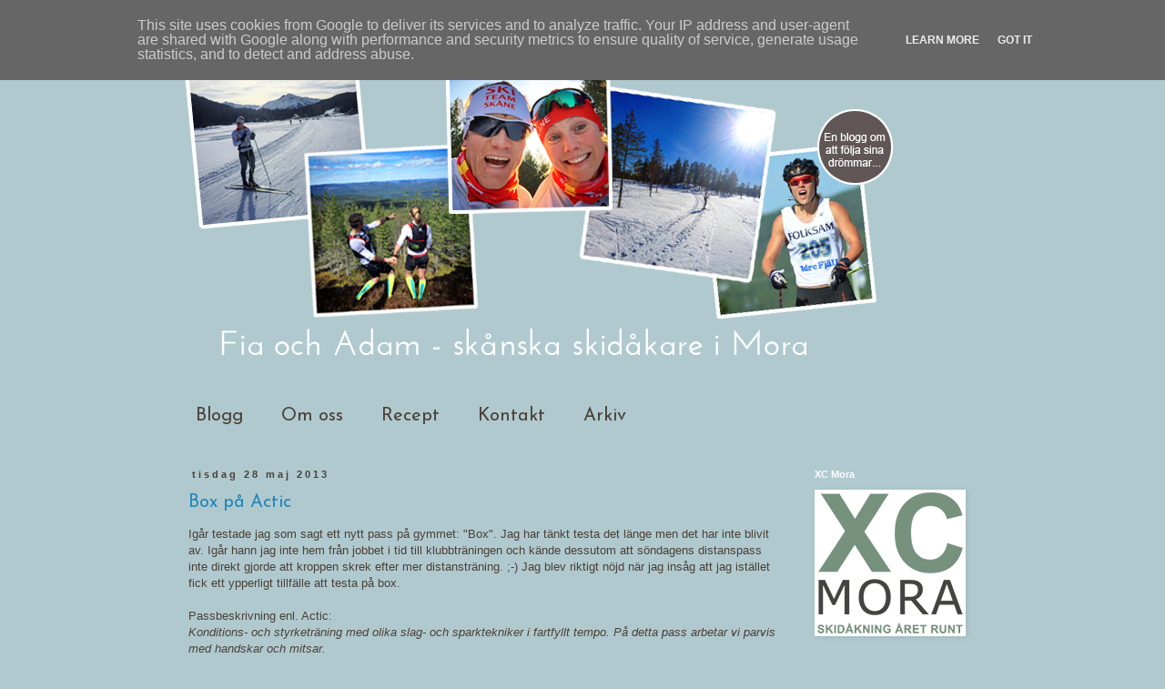

--- FILE ---
content_type: text/html; charset=UTF-8
request_url: http://www.fiaochadam.se/2013/05/?m=0
body_size: 30458
content:
<!DOCTYPE html>
<html class='v2' dir='ltr' xmlns='http://www.w3.org/1999/xhtml' xmlns:b='http://www.google.com/2005/gml/b' xmlns:data='http://www.google.com/2005/gml/data' xmlns:expr='http://www.google.com/2005/gml/expr'>
<head>
<link href='https://www.blogger.com/static/v1/widgets/335934321-css_bundle_v2.css' rel='stylesheet' type='text/css'/>
<meta content='width=1100' name='viewport'/>
<meta content='text/html; charset=UTF-8' http-equiv='Content-Type'/>
<meta content='blogger' name='generator'/>
<link href='http://www.fiaochadam.se/favicon.ico' rel='icon' type='image/x-icon'/>
<link href='http://www.fiaochadam.se/2013/05/' rel='canonical'/>
<link rel="alternate" type="application/atom+xml" title="fia och adam  - Atom" href="http://www.fiaochadam.se/feeds/posts/default" />
<link rel="alternate" type="application/rss+xml" title="fia och adam  - RSS" href="http://www.fiaochadam.se/feeds/posts/default?alt=rss" />
<link rel="service.post" type="application/atom+xml" title="fia och adam  - Atom" href="https://www.blogger.com/feeds/3253165129496684719/posts/default" />
<!--Can't find substitution for tag [blog.ieCssRetrofitLinks]-->
<meta content='http://www.fiaochadam.se/2013/05/' property='og:url'/>
<meta content='fia och adam ' property='og:title'/>
<meta content='' property='og:description'/>
<title>
fia och adam : maj 2013
</title>
<style type='text/css'>@font-face{font-family:'Josefin Sans';font-style:normal;font-weight:400;font-display:swap;src:url(//fonts.gstatic.com/s/josefinsans/v34/Qw3PZQNVED7rKGKxtqIqX5E-AVSJrOCfjY46_DjQbMlhLybpUVzEEaq2.woff2)format('woff2');unicode-range:U+0102-0103,U+0110-0111,U+0128-0129,U+0168-0169,U+01A0-01A1,U+01AF-01B0,U+0300-0301,U+0303-0304,U+0308-0309,U+0323,U+0329,U+1EA0-1EF9,U+20AB;}@font-face{font-family:'Josefin Sans';font-style:normal;font-weight:400;font-display:swap;src:url(//fonts.gstatic.com/s/josefinsans/v34/Qw3PZQNVED7rKGKxtqIqX5E-AVSJrOCfjY46_DjQbMhhLybpUVzEEaq2.woff2)format('woff2');unicode-range:U+0100-02BA,U+02BD-02C5,U+02C7-02CC,U+02CE-02D7,U+02DD-02FF,U+0304,U+0308,U+0329,U+1D00-1DBF,U+1E00-1E9F,U+1EF2-1EFF,U+2020,U+20A0-20AB,U+20AD-20C0,U+2113,U+2C60-2C7F,U+A720-A7FF;}@font-face{font-family:'Josefin Sans';font-style:normal;font-weight:400;font-display:swap;src:url(//fonts.gstatic.com/s/josefinsans/v34/Qw3PZQNVED7rKGKxtqIqX5E-AVSJrOCfjY46_DjQbMZhLybpUVzEEQ.woff2)format('woff2');unicode-range:U+0000-00FF,U+0131,U+0152-0153,U+02BB-02BC,U+02C6,U+02DA,U+02DC,U+0304,U+0308,U+0329,U+2000-206F,U+20AC,U+2122,U+2191,U+2193,U+2212,U+2215,U+FEFF,U+FFFD;}</style>
<style id='page-skin-1' type='text/css'><!--
/*
-----------------------------------------------
Blogger Template Style
Name:     Simple
Designer: Josh Peterson
URL:      www.noaesthetic.com
----------------------------------------------- */
/* Variable definitions
====================
<Variable name="keycolor" description="Main Color" type="color" default="#66bbdd"/>
<Group description="Page Text" selector="body">
<Variable name="body.font" description="Font" type="font"
default="normal normal 12px Arial, Tahoma, Helvetica, FreeSans, sans-serif"/>
<Variable name="body.text.color" description="Text Color" type="color" default="#222222"/>
</Group>
<Group description="Backgrounds" selector=".body-fauxcolumns-outer">
<Variable name="body.background.color" description="Outer Background" type="color" default="#66bbdd"/>
<Variable name="content.background.color" description="Main Background" type="color" default="#ffffff"/>
<Variable name="header.background.color" description="Header Background" type="color" default="transparent"/>
</Group>
<Group description="Links" selector=".main-outer">
<Variable name="link.color" description="Link Color" type="color" default="#2288bb"/>
<Variable name="link.visited.color" description="Visited Color" type="color" default="#888888"/>
<Variable name="link.hover.color" description="Hover Color" type="color" default="#33aaff"/>
</Group>
<Group description="Blog Title" selector=".header h1">
<Variable name="header.font" description="Font" type="font"
default="normal normal 60px Arial, Tahoma, Helvetica, FreeSans, sans-serif"/>
<Variable name="header.text.color" description="Title Color" type="color" default="#3399bb" />
</Group>
<Group description="Blog Description" selector=".header .description">
<Variable name="description.text.color" description="Description Color" type="color"
default="#777777" />
</Group>
<Group description="Tabs Text" selector=".tabs-inner .widget li a">
<Variable name="tabs.font" description="Font" type="font"
default="normal normal 14px Arial, Tahoma, Helvetica, FreeSans, sans-serif"/>
<Variable name="tabs.text.color" description="Text Color" type="color" default="#999999"/>
<Variable name="tabs.selected.text.color" description="Selected Color" type="color" default="#000000"/>
</Group>
<Group description="Tabs Background" selector=".tabs-outer .PageList">
<Variable name="tabs.background.color" description="Background Color" type="color" default="#f5f5f5"/>
<Variable name="tabs.selected.background.color" description="Selected Color" type="color" default="#eeeeee"/>
</Group>
<Group description="Post Title" selector="h3.post-title, .comments h4">
<Variable name="post.title.font" description="Font" type="font"
default="normal normal 22px Arial, Tahoma, Helvetica, FreeSans, sans-serif"/>
</Group>
<Group description="Date Header" selector=".date-header">
<Variable name="date.header.color" description="Text Color" type="color"
default="#4a4037"/>
<Variable name="date.header.background.color" description="Background Color" type="color"
default="transparent"/>
</Group>
<Group description="Post Footer" selector=".post-footer">
<Variable name="post.footer.text.color" description="Text Color" type="color" default="#666666"/>
<Variable name="post.footer.background.color" description="Background Color" type="color"
default="#f9f9f9"/>
<Variable name="post.footer.border.color" description="Shadow Color" type="color" default="#eeeeee"/>
</Group>
<Group description="Gadgets" selector="h2">
<Variable name="widget.title.font" description="Title Font" type="font"
default="normal bold 11px Arial, Tahoma, Helvetica, FreeSans, sans-serif"/>
<Variable name="widget.title.text.color" description="Title Color" type="color" default="#000000"/>
<Variable name="widget.alternate.text.color" description="Alternate Color" type="color" default="#999999"/>
</Group>
<Group description="Images" selector=".main-inner">
<Variable name="image.background.color" description="Background Color" type="color" default="#ffffff"/>
<Variable name="image.border.color" description="Border Color" type="color" default="#eeeeee"/>
<Variable name="image.text.color" description="Caption Text Color" type="color" default="#4a4037"/>
</Group>
<Group description="Accents" selector=".content-inner">
<Variable name="body.rule.color" description="Separator Line Color" type="color" default="#eeeeee"/>
<Variable name="tabs.border.color" description="Tabs Border Color" type="color" default="transparent"/>
</Group>
<Variable name="body.background" description="Body Background" type="background"
color="#b0c9cf" default="$(color) none repeat scroll top left"/>
<Variable name="body.background.override" description="Body Background Override" type="string" default=""/>
<Variable name="body.background.gradient.cap" description="Body Gradient Cap" type="url"
default="url(//www.blogblog.com/1kt/simple/gradients_light.png)"/>
<Variable name="body.background.gradient.tile" description="Body Gradient Tile" type="url"
default="url(//www.blogblog.com/1kt/simple/body_gradient_tile_light.png)"/>
<Variable name="content.background.color.selector" description="Content Background Color Selector" type="string" default=".content-inner"/>
<Variable name="content.padding" description="Content Padding" type="length" default="10px"/>
<Variable name="content.padding.horizontal" description="Content Horizontal Padding" type="length" default="10px"/>
<Variable name="content.shadow.spread" description="Content Shadow Spread" type="length" default="40px"/>
<Variable name="content.shadow.spread.webkit" description="Content Shadow Spread (WebKit)" type="length" default="5px"/>
<Variable name="content.shadow.spread.ie" description="Content Shadow Spread (IE)" type="length" default="10px"/>
<Variable name="main.border.width" description="Main Border Width" type="length" default="0"/>
<Variable name="header.background.gradient" description="Header Gradient" type="url" default="none"/>
<Variable name="header.shadow.offset.left" description="Header Shadow Offset Left" type="length" default="-1px"/>
<Variable name="header.shadow.offset.top" description="Header Shadow Offset Top" type="length" default="-1px"/>
<Variable name="header.shadow.spread" description="Header Shadow Spread" type="length" default="1px"/>
<Variable name="header.padding" description="Header Padding" type="length" default="30px"/>
<Variable name="header.border.size" description="Header Border Size" type="length" default="1px"/>
<Variable name="header.bottom.border.size" description="Header Bottom Border Size" type="length" default="1px"/>
<Variable name="header.border.horizontalsize" description="Header Horizontal Border Size" type="length" default="0"/>
<Variable name="description.text.size" description="Description Text Size" type="string" default="140%"/>
<Variable name="tabs.margin.top" description="Tabs Margin Top" type="length" default="0" />
<Variable name="tabs.margin.side" description="Tabs Side Margin" type="length" default="30px" />
<Variable name="tabs.background.gradient" description="Tabs Background Gradient" type="url"
default="url(//www.blogblog.com/1kt/simple/gradients_light.png)"/>
<Variable name="tabs.border.width" description="Tabs Border Width" type="length" default="1px"/>
<Variable name="tabs.bevel.border.width" description="Tabs Bevel Border Width" type="length" default="1px"/>
<Variable name="date.header.padding" description="Date Header Padding" type="string" default="inherit"/>
<Variable name="date.header.letterspacing" description="Date Header Letter Spacing" type="string" default="inherit"/>
<Variable name="date.header.margin" description="Date Header Margin" type="string" default="inherit"/>
<Variable name="post.margin.bottom" description="Post Bottom Margin" type="length" default="25px"/>
<Variable name="image.border.small.size" description="Image Border Small Size" type="length" default="2px"/>
<Variable name="image.border.large.size" description="Image Border Large Size" type="length" default="5px"/>
<Variable name="page.width.selector" description="Page Width Selector" type="string" default=".region-inner"/>
<Variable name="page.width" description="Page Width" type="string" default="auto"/>
<Variable name="main.section.margin" description="Main Section Margin" type="length" default="15px"/>
<Variable name="main.padding" description="Main Padding" type="length" default="15px"/>
<Variable name="main.padding.top" description="Main Padding Top" type="length" default="30px"/>
<Variable name="main.padding.bottom" description="Main Padding Bottom" type="length" default="30px"/>
<Variable name="paging.background"
color="#b0c9cf"
description="Background of blog paging area" type="background"
default="transparent none no-repeat scroll top center"/>
<Variable name="footer.bevel" description="Bevel border length of footer" type="length" default="0"/>
<Variable name="mobile.background.overlay" description="Mobile Background Overlay" type="string"
default="transparent none repeat scroll top left"/>
<Variable name="mobile.background.size" description="Mobile Background Size" type="string" default="auto"/>
<Variable name="mobile.button.color" description="Mobile Button Color" type="color" default="#ffffff" />
<Variable name="startSide" description="Side where text starts in blog language" type="automatic" default="left"/>
<Variable name="endSide" description="Side where text ends in blog language" type="automatic" default="right"/>
*/
/* Content
----------------------------------------------- */
body {
font: normal normal 12px 'Trebuchet MS', Trebuchet, sans-serif;
color: #4a4037;
background: #b0c9cf none repeat scroll top left;
padding: 0 0 0 0;
}
html body .region-inner {
min-width: 0;
max-width: 100%;
width: auto;
}
a:link {
text-decoration:none;
color: #2288bb;
}
a:visited {
text-decoration:none;
color: #2288bb;
}
a:hover {
text-decoration:underline;
color: #33aaff;
}
.body-fauxcolumn-outer .fauxcolumn-inner {
background: transparent none repeat scroll top left;
_background-image: none;
}
.body-fauxcolumn-outer .cap-top {
position: absolute;
z-index: 1;
height: 400px;
width: 100%;
background: #b0c9cf none repeat scroll top left;
}
.body-fauxcolumn-outer .cap-top .cap-left {
width: 100%;
background: transparent none repeat-x scroll top left;
_background-image: none;
}
.content-outer {
-moz-box-shadow: 0 0 0 rgba(0, 0, 0, .15);
-webkit-box-shadow: 0 0 0 rgba(0, 0, 0, .15);
-goog-ms-box-shadow: 0 0 0 #333333;
box-shadow: 0 0 0 rgba(0, 0, 0, .15);
margin-bottom: 1px;
}
.content-inner {
padding: 10px 40px;
}
.content-inner {
background-color: #b0c9cf;
}
/* Header
----------------------------------------------- */
.header-outer {
background: transparent none repeat-x scroll 0 -400px;
_background-image: none;
}
.Header h1 {
font: normal normal 40px Josefin Sans;
color: #ffffff;
text-shadow: 0 0 0 rgba(0, 0, 0, .2);
}
.Header h1 a {
color: #ffffff;
}
.Header .description {
font-size: 18px;
color: #000000;
}
.header-inner .Header .titlewrapper {
padding: 22px 0;
}
.header-inner .Header .descriptionwrapper {
padding: 0 0;
}
/* Tabs
----------------------------------------------- */
.tabs-inner .section:first-child {
border-top: 0 solid transparent;
}
.tabs-inner .section:first-child ul {
margin-top: -1px;
border-top: 1px solid transparent;
border-left: 1px solid transparent;
border-right: 1px solid transparent;
}
.tabs-inner .widget ul {
background: transparent none repeat-x scroll 0 -800px;
_background-image: none;
border-bottom: 1px solid transparent;
margin-top: 0;
margin-left: -30px;
margin-right: -30px;
}
.tabs-inner .widget li a {
display: inline-block;
padding: .6em 1em;
font: normal normal 20px Josefin Sans;
color: #4a4037;
border-left: 1px solid #b0c9cf;
border-right: 1px solid transparent;
}
.tabs-inner .widget li:first-child a {
border-left: none;
}
.tabs-inner .widget li.selected a, .tabs-inner .widget li a:hover {
color: #4a4037;
background-color: transparent;
text-decoration: none;
}
/* Columns
----------------------------------------------- */
.main-outer {
border-top: 0 solid transparent;
}
.fauxcolumn-left-outer .fauxcolumn-inner {
border-right: 1px solid transparent;
}
.fauxcolumn-right-outer .fauxcolumn-inner {
border-left: 1px solid transparent;
}
/* Headings
----------------------------------------------- */
h2 {
margin: 0 0 1em 0;
font: normal bold 11px 'Trebuchet MS',Trebuchet,Verdana,sans-serif;
color: #ffffff;
}
/* Widgets
----------------------------------------------- */
.widget .zippy {
color: #999999;
text-shadow: 2px 2px 1px rgba(0, 0, 0, .1);
}
.widget .popular-posts ul {
list-style: none;
}
/* Posts
----------------------------------------------- */
.date-header span {
background-color: transparent;
color: #4a4037;
padding: 0.4em;
letter-spacing: 3px;
margin: inherit;
}
.main-inner {
padding-top: 35px;
padding-bottom: 65px;
}
.main-inner .column-center-inner {
padding: 0 0;
}
.main-inner .column-center-inner .section {
margin: 0 1em;
}
.post {
margin: 0 0 45px 0;
}
h3.post-title, .comments h4 {
font: normal normal 20px Josefin Sans;
margin: .75em 0 0;
}
.post-body {
font-size: 110%;
line-height: 1.4;
position: relative;
}
.post-body img, .post-body .tr-caption-container, .Profile img, .Image img,
.BlogList .item-thumbnail img {
padding: 2px;
background: #ffffff;
border: 1px solid #ffffff;
-moz-box-shadow: 1px 1px 5px rgba(0, 0, 0, .1);
-webkit-box-shadow: 1px 1px 5px rgba(0, 0, 0, .1);
box-shadow: 1px 1px 5px rgba(0, 0, 0, .1);
}
.post-body img, .post-body .tr-caption-container {
padding: 5px;
}
.post-body .tr-caption-container {
color: #4a4037;
}
.post-body .tr-caption-container img {
padding: 0;
background: transparent;
border: none;
-moz-box-shadow: 0 0 0 rgba(0, 0, 0, .1);
-webkit-box-shadow: 0 0 0 rgba(0, 0, 0, .1);
box-shadow: 0 0 0 rgba(0, 0, 0, .1);
}
.post-header {
margin: 0 0 1.5em;
line-height: 1.6;
font-size: 90%;
}
.post-footer {
margin: 20px -2px 0;
padding: 5px 10px;
color: #ffffff;
background-color: #b0c9cf;
border-bottom: 1px solid #6f6052;
line-height: 1.6;
font-size: 90%;
}
#comments .comment-author {
padding-top: 1.5em;
border-top: 1px solid transparent;
background-position: 0 1.5em;
}
#comments .comment-author:first-child {
padding-top: 0;
border-top: none;
}
.avatar-image-container {
margin: .2em 0 0;
}
#comments .avatar-image-container img {
border: 1px solid #ffffff;
}
/* Comments
----------------------------------------------- */
.comments .comments-content .icon.blog-author {
background-repeat: no-repeat;
background-image: url([data-uri]);
}
.comments .comments-content .loadmore a {
border-top: 1px solid #999999;
border-bottom: 1px solid #999999;
}
.comments .comment-thread.inline-thread {
background-color: #b0c9cf;
}
.comments .continue {
border-top: 2px solid #999999;
}
/* Accents
---------------------------------------------- */
.section-columns td.columns-cell {
border-left: 1px solid transparent;
}
.blog-pager {
background: transparent url(//www.blogblog.com/1kt/simple/paging_dot.png) repeat-x scroll top center;
}
.blog-pager-older-link, .home-link,
.blog-pager-newer-link {
background-color: #b0c9cf;
padding: 5px;
}
.footer-outer {
border-top: 1px dashed #bbbbbb;
}
/* Mobile
----------------------------------------------- */
body.mobile  {
background-size: auto;
}
.mobile .body-fauxcolumn-outer {
background: transparent none repeat scroll top left;
}
.mobile .body-fauxcolumn-outer .cap-top {
background-size: 100% auto;
}
.mobile .content-outer {
-webkit-box-shadow: 0 0 3px rgba(0, 0, 0, .15);
box-shadow: 0 0 3px rgba(0, 0, 0, .15);
}
body.mobile .AdSense {
margin: 0 -0;
}
.mobile .tabs-inner .widget ul {
margin-left: 0;
margin-right: 0;
}
.mobile .post {
margin: 0;
}
.mobile .main-inner .column-center-inner .section {
margin: 0;
}
.mobile .date-header span {
padding: 0.1em 10px;
margin: 0 -10px;
}
.mobile h3.post-title {
margin: 0;
}
.mobile .blog-pager {
background: transparent none no-repeat scroll top center;
}
.mobile .footer-outer {
border-top: none;
}
.mobile .main-inner, .mobile .footer-inner {
background-color: #b0c9cf;
}
.mobile-index-contents {
color: #4a4037;
}
.mobile-link-button {
background-color: #2288bb;
}
.mobile-link-button a:link, .mobile-link-button a:visited {
color: #ffffff;
}
.mobile .tabs-inner .section:first-child {
border-top: none;
}
.mobile .tabs-inner .PageList .widget-content {
background-color: transparent;
color: #4a4037;
border-top: 1px solid transparent;
border-bottom: 1px solid transparent;
}
.mobile .tabs-inner .PageList .widget-content .pagelist-arrow {
border-left: 1px solid transparent;
}
h3 {
color:#2288bb;
}

--></style>
<style id='template-skin-1' type='text/css'><!--
body {
min-width: 970px;
}
.content-outer, .content-fauxcolumn-outer, .region-inner {
min-width: 970px;
max-width: 970px;
_width: 970px;
}
.main-inner .columns {
padding-left: 0px;
padding-right: 220px;
}
.main-inner .fauxcolumn-center-outer {
left: 0px;
right: 220px;
/* IE6 does not respect left and right together */
_width: expression(this.parentNode.offsetWidth -
parseInt("0px") -
parseInt("220px") + 'px');
}
.main-inner .fauxcolumn-left-outer {
width: 0px;
}
.main-inner .fauxcolumn-right-outer {
width: 220px;
}
.main-inner .column-left-outer {
width: 0px;
right: 100%;
margin-left: -0px;
}
.main-inner .column-right-outer {
width: 220px;
margin-right: -220px;
}
#layout {
min-width: 0;
}
#layout .content-outer {
min-width: 0;
width: 800px;
}
#layout .region-inner {
min-width: 0;
width: auto;
}
--></style>
<script type='text/javascript'>
        (function(i,s,o,g,r,a,m){i['GoogleAnalyticsObject']=r;i[r]=i[r]||function(){
        (i[r].q=i[r].q||[]).push(arguments)},i[r].l=1*new Date();a=s.createElement(o),
        m=s.getElementsByTagName(o)[0];a.async=1;a.src=g;m.parentNode.insertBefore(a,m)
        })(window,document,'script','https://www.google-analytics.com/analytics.js','ga');
        ga('create', 'UA-11198275-2', 'auto', 'blogger');
        ga('blogger.send', 'pageview');
      </script>
<link href='https://www.blogger.com/dyn-css/authorization.css?targetBlogID=3253165129496684719&amp;zx=3f780808-1aad-4278-98fa-644e924144ae' media='none' onload='if(media!=&#39;all&#39;)media=&#39;all&#39;' rel='stylesheet'/><noscript><link href='https://www.blogger.com/dyn-css/authorization.css?targetBlogID=3253165129496684719&amp;zx=3f780808-1aad-4278-98fa-644e924144ae' rel='stylesheet'/></noscript>
<meta name='google-adsense-platform-account' content='ca-host-pub-1556223355139109'/>
<meta name='google-adsense-platform-domain' content='blogspot.com'/>

<script type="text/javascript" language="javascript">
  // Supply ads personalization default for EEA readers
  // See https://www.blogger.com/go/adspersonalization
  adsbygoogle = window.adsbygoogle || [];
  if (typeof adsbygoogle.requestNonPersonalizedAds === 'undefined') {
    adsbygoogle.requestNonPersonalizedAds = 1;
  }
</script>


</head>
<body class='loading'>
<div class='navbar section' id='navbar'><div class='widget Navbar' data-version='1' id='Navbar1'><script type="text/javascript">
    function setAttributeOnload(object, attribute, val) {
      if(window.addEventListener) {
        window.addEventListener('load',
          function(){ object[attribute] = val; }, false);
      } else {
        window.attachEvent('onload', function(){ object[attribute] = val; });
      }
    }
  </script>
<div id="navbar-iframe-container"></div>
<script type="text/javascript" src="https://apis.google.com/js/platform.js"></script>
<script type="text/javascript">
      gapi.load("gapi.iframes:gapi.iframes.style.bubble", function() {
        if (gapi.iframes && gapi.iframes.getContext) {
          gapi.iframes.getContext().openChild({
              url: 'https://www.blogger.com/navbar/3253165129496684719?origin\x3dhttp://www.fiaochadam.se',
              where: document.getElementById("navbar-iframe-container"),
              id: "navbar-iframe"
          });
        }
      });
    </script><script type="text/javascript">
(function() {
var script = document.createElement('script');
script.type = 'text/javascript';
script.src = '//pagead2.googlesyndication.com/pagead/js/google_top_exp.js';
var head = document.getElementsByTagName('head')[0];
if (head) {
head.appendChild(script);
}})();
</script>
</div></div>
<div class='body-fauxcolumns'>
<div class='fauxcolumn-outer body-fauxcolumn-outer'>
<div class='cap-top'>
<div class='cap-left'></div>
<div class='cap-right'></div>
</div>
<div class='fauxborder-left'>
<div class='fauxborder-right'></div>
<div class='fauxcolumn-inner'>
</div>
</div>
<div class='cap-bottom'>
<div class='cap-left'></div>
<div class='cap-right'></div>
</div>
</div>
</div>
<div class='content'>
<div class='content-fauxcolumns'>
<div class='fauxcolumn-outer content-fauxcolumn-outer'>
<div class='cap-top'>
<div class='cap-left'></div>
<div class='cap-right'></div>
</div>
<div class='fauxborder-left'>
<div class='fauxborder-right'></div>
<div class='fauxcolumn-inner'>
</div>
</div>
<div class='cap-bottom'>
<div class='cap-left'></div>
<div class='cap-right'></div>
</div>
</div>
</div>
<div class='content-outer'>
<div class='content-cap-top cap-top'>
<div class='cap-left'></div>
<div class='cap-right'></div>
</div>
<div class='fauxborder-left content-fauxborder-left'>
<div class='fauxborder-right content-fauxborder-right'></div>
<div class='content-inner'>
<header>
<div class='header-outer'>
<div class='header-cap-top cap-top'>
<div class='cap-left'></div>
<div class='cap-right'></div>
</div>
<div class='fauxborder-left header-fauxborder-left'>
<div class='fauxborder-right header-fauxborder-right'></div>
<div class='region-inner header-inner'>
<div class='header section' id='header'><div class='widget Header' data-version='1' id='Header1'>
<div id='header-inner'>
<a href='http://www.fiaochadam.se/?m=0' style='display: block'>
<img alt='fia och adam ' height='365px; ' id='Header1_headerimg' src='https://blogger.googleusercontent.com/img/b/R29vZ2xl/AVvXsEhtSUqd9RN1oXKF57LtCyUwS_-gN10FH2SeJQFbexod536jbiXei47zqRClCvOq9Fi-Mm1bYaOc3zCTP437Laid-wPtulymZiqvCxs3iSqROrVXzR-3rSu7xU0Ivb3FNnxJePa-ARbfdx0/s1600-r/bloggheader_mars.png' style='display: block' width='789px; '/>
</a>
</div>
</div></div>
</div>
</div>
<div class='header-cap-bottom cap-bottom'>
<div class='cap-left'></div>
<div class='cap-right'></div>
</div>
</div>
</header>
<div class='tabs-outer'>
<div class='tabs-cap-top cap-top'>
<div class='cap-left'></div>
<div class='cap-right'></div>
</div>
<div class='fauxborder-left tabs-fauxborder-left'>
<div class='fauxborder-right tabs-fauxborder-right'></div>
<div class='region-inner tabs-inner'>
<div class='tabs no-items section' id='crosscol'></div>
<div class='tabs section' id='crosscol-overflow'><div class='widget PageList' data-version='1' id='PageList1'>
<h2>
Sidor
</h2>
<div class='widget-content'>
<ul>
<li>
<a href='http://www.fiaochadam.se/?m=0'>
Blogg
</a>
</li>
<li>
<a href='http://www.fiaochadam.se/p/om-oss.html?m=0'>
Om oss
</a>
</li>
<li>
<a href='http://www.fiaochadam.se/p/recept_10.html?m=0'>
Recept
</a>
</li>
<li>
<a href='http://www.fiaochadam.se/p/kontakt.html?m=0'>
Kontakt
</a>
</li>
<li>
<a href='http://www.fiaochadam.se/p/arkiv.html?m=0'>
Arkiv
</a>
</li>
</ul>
<div class='clear'></div>
</div>
</div></div>
</div>
</div>
<div class='tabs-cap-bottom cap-bottom'>
<div class='cap-left'></div>
<div class='cap-right'></div>
</div>
</div>
<div class='main-outer'>
<div class='main-cap-top cap-top'>
<div class='cap-left'></div>
<div class='cap-right'></div>
</div>
<div class='fauxborder-left main-fauxborder-left'>
<div class='fauxborder-right main-fauxborder-right'></div>
<div class='region-inner main-inner'>
<div class='columns fauxcolumns'>
<div class='fauxcolumn-outer fauxcolumn-center-outer'>
<div class='cap-top'>
<div class='cap-left'></div>
<div class='cap-right'></div>
</div>
<div class='fauxborder-left'>
<div class='fauxborder-right'></div>
<div class='fauxcolumn-inner'>
</div>
</div>
<div class='cap-bottom'>
<div class='cap-left'></div>
<div class='cap-right'></div>
</div>
</div>
<div class='fauxcolumn-outer fauxcolumn-left-outer'>
<div class='cap-top'>
<div class='cap-left'></div>
<div class='cap-right'></div>
</div>
<div class='fauxborder-left'>
<div class='fauxborder-right'></div>
<div class='fauxcolumn-inner'>
</div>
</div>
<div class='cap-bottom'>
<div class='cap-left'></div>
<div class='cap-right'></div>
</div>
</div>
<div class='fauxcolumn-outer fauxcolumn-right-outer'>
<div class='cap-top'>
<div class='cap-left'></div>
<div class='cap-right'></div>
</div>
<div class='fauxborder-left'>
<div class='fauxborder-right'></div>
<div class='fauxcolumn-inner'>
</div>
</div>
<div class='cap-bottom'>
<div class='cap-left'></div>
<div class='cap-right'></div>
</div>
</div>
<!-- corrects IE6 width calculation -->
<div class='columns-inner'>
<div class='column-center-outer'>
<div class='column-center-inner'>
<div class='main section' id='main'><div class='widget Blog' data-version='1' id='Blog1'>
<div class='blog-posts hfeed'>
<!--Can't find substitution for tag [defaultAdStart]-->

                                        <div class="date-outer">
                                      
<h2 class='date-header'>
<span>
tisdag 28 maj 2013
</span>
</h2>

                                        <div class="date-posts">
                                      
<div class='post-outer'>
<div class='post hentry uncustomized-post-template' itemprop='blogPost' itemscope='itemscope' itemtype='http://schema.org/BlogPosting'>
<meta content='https://blogger.googleusercontent.com/img/b/R29vZ2xl/AVvXsEihXm06G1jrS1Z8qxU25j9ggrgwaU8lmIzecv4yoR6QwRq9wJKLVh0MyFsAp_1Y9bykf6FTWrZ3bd8cANqCzP8bj-Q9eq-DQY7WHIxIaMO7eM5Qj9hEy5aCGKyOdlxB6dIKKaz40JxUtwk/s320/Million_Dollar_Baby_poster.jpg' itemprop='image_url'/>
<meta content='3253165129496684719' itemprop='blogId'/>
<meta content='2939376573946091752' itemprop='postId'/>
<a name='2939376573946091752'></a>
<h3 class='post-title entry-title' itemprop='name'>
<a href='http://www.fiaochadam.se/2013/05/box-pa-actic.html?m=0'>
Box på Actic
</a>
</h3>
<div class='post-header'>
<div class='post-header-line-1'></div>
</div>
<div class='post-body entry-content' id='post-body-2939376573946091752' itemprop='description articleBody'>
Igår testade jag som sagt ett nytt pass på gymmet: "Box". Jag har tänkt testa det länge men det har inte blivit av. Igår hann jag inte hem från jobbet i tid till klubbträningen och kände dessutom att söndagens distanspass inte direkt gjorde att kroppen skrek efter mer distansträning. ;-) Jag blev riktigt nöjd när jag insåg att jag istället fick ett ypperligt tillfälle att testa på box.<br />
<div>
<br /></div>
<div>
Passbeskrivning enl. Actic:</div>
<div>
<i>Konditions- och styrketräning med olika slag- och sparktekniker i fartfyllt tempo. På detta pass arbetar vi parvis med handskar och mitsar.</i></div>
<div>
<i><br /></i></div>
<div>
För ett antal år sen, när jag bodde i Göteborg, boxades jag. Då tyckte jag själv att jag tränade rätt mycket när jag gick på mina två pass i veckan. Haha. Saker och ting förändras! När jag flyttade ner till Skåne igen kom boxandet av sig. Jag gjorde ett försök att återuppta det i Lund men kom aldrig igång riktigt igen. Ibland kan jag verkligen sakna det och fundera på vad som hade hänt om jag hade fortsatt boxas och varit lite mer träningsvillig. ;-) Fast sen brukar jag konstatera att jag är rätt nöjd om jag kan få behålla som många som möjligt av de stackars hjärnceller som jag förunnats. :)</div>
<div>
<br /></div>
<div>
Men box är en jäkligt bra kompomiss i alla fall. Förutom att man inte får pryla upp sin partner får man det göttaste från boxningen. ;-)</div>
<div>
<br /></div>
<div>
Passet inleddes med gemensam uppvärmning. Skuggboxning, fotarbete och "hopprep" (fast utan hopprep i den trånga salen.) Jag blev så glad av att skutta omkring och få göra en massa bekanta gamla övningar från förr. &nbsp;:) Sen gick vi ihop två och två och körde ett antal olika parövningar. Shit vad kul det var! Och takterna satt i hyfsat tycker jag.&nbsp;</div>
<div>
<br /></div>
<table align="center" cellpadding="0" cellspacing="0" class="tr-caption-container" style="margin-left: auto; margin-right: auto; text-align: center;"><tbody>
<tr><td style="text-align: center;"><a href="https://blogger.googleusercontent.com/img/b/R29vZ2xl/AVvXsEihXm06G1jrS1Z8qxU25j9ggrgwaU8lmIzecv4yoR6QwRq9wJKLVh0MyFsAp_1Y9bykf6FTWrZ3bd8cANqCzP8bj-Q9eq-DQY7WHIxIaMO7eM5Qj9hEy5aCGKyOdlxB6dIKKaz40JxUtwk/s1600/Million_Dollar_Baby_poster.jpg" imageanchor="1" style="margin-left: auto; margin-right: auto;"><img border="0" height="320" src="https://blogger.googleusercontent.com/img/b/R29vZ2xl/AVvXsEihXm06G1jrS1Z8qxU25j9ggrgwaU8lmIzecv4yoR6QwRq9wJKLVh0MyFsAp_1Y9bykf6FTWrZ3bd8cANqCzP8bj-Q9eq-DQY7WHIxIaMO7eM5Qj9hEy5aCGKyOdlxB6dIKKaz40JxUtwk/s320/Million_Dollar_Baby_poster.jpg" width="216" /></a></td></tr>
<tr><td class="tr-caption" style="text-align: center;">I brist på andra bilder:<br />
Filmposter från filmen&nbsp;"Million Dollar Baby"</td></tr>
</tbody></table>
<div>
<br /></div>
<div>
Sen körde vi ett antal olika stationer med olika övningar. Raka sparkar, rundsparkar, högersparkar, vänstersparkar, uppercuts, raka slag, höga knän osv. 45 sekunder per station. Efter ett varv bytte vi så att mitshållaren fick gå varvet runt. Men mitshållarna fick jobba även under varvet. Förutom att man höll mitsen, vilket i sig inte är någon direkt vila, varvade vi även så att mitshållaren körde två olika övningar varannan triceps/biceps mellan övningarna.&nbsp;</div>
<div>
<br /></div>
<div>
Jag öste på och gav järnet på övningarna. Det var en riktigt bra stämning på passet; en härlig mix av människor och alla verkade väldigt peppade och gjorde sitt bästa och vi hejade och tjoade på varandra.&nbsp;</div>
<div>
<br /></div>
<div>
Jäklar vad svetten dröp!&nbsp;Jag såg ut som om jag hade tagit en dusch med kläderna på när jag efter lite slappande och snack efter passet lyckades ta mig ut ur salen.&nbsp;</div>
<div>
<br /></div>
<div>
När jag kom hem insåg jag att mina knogar var blåa och att jag var lite allmänt mörbultad. :)&nbsp;Idag har träningsvärken i framförallt magen och smalbenen varit påtaglig. (Men det hindrade mig inte från att ryckas med och följa med Gustaf på ett cirkelpass på gymmet ikväll...;-))</div>
<div>
<br /></div>
<div>
Nu lite soffslapp och snart sovdags!</div>
<div>
<br /></div>
<div style='clear: both;'></div>
</div>
<div class='post-footer'>
<div class='post-footer-line post-footer-line-1'>
<span class='post-author vcard'>
Upplagd av
<span class='fn' itemprop='author' itemscope='itemscope' itemtype='http://schema.org/Person'>
<meta content='https://www.blogger.com/profile/04187452698237668334' itemprop='url'/>
<a class='g-profile' href='https://www.blogger.com/profile/04187452698237668334' rel='author' title='author profile'>
<span itemprop='name'>
Fia Jobs
</span>
</a>
</span>
</span>
<span class='post-timestamp'>
kl.
<meta content='http://www.fiaochadam.se/2013/05/box-pa-actic.html' itemprop='url'/>
<a class='timestamp-link' href='http://www.fiaochadam.se/2013/05/box-pa-actic.html?m=0' rel='bookmark' title='permanent link'>
<abbr class='published' itemprop='datePublished' title='2013-05-28T23:27:00+02:00'>
23:27
</abbr>
</a>
</span>
<span class='reaction-buttons'>
</span>
<span class='star-ratings'>
</span>
<span class='post-comment-link'>
<a class='comment-link' href='http://www.fiaochadam.se/2013/05/box-pa-actic.html?m=0#comment-form' onclick=''>
Inga kommentarer
                                    :
                                  </a>
</span>
<span class='post-backlinks post-comment-link'>
</span>
<span class='post-icons'>
<span class='item-control blog-admin pid-1116868724'>
<a href='https://www.blogger.com/post-edit.g?blogID=3253165129496684719&postID=2939376573946091752&from=pencil' title='Redigera inlägg'>
<img alt='' class='icon-action' height='18' src='http://img2.blogblog.com/img/icon18_edit_allbkg.gif' width='18'/>
</a>
</span>
</span>
<div class='post-share-buttons goog-inline-block'>
<a class='goog-inline-block share-button sb-email' href='https://www.blogger.com/share-post.g?blogID=3253165129496684719&postID=2939376573946091752&target=email' target='_blank' title='Skicka med e-post'>
<span class='share-button-link-text'>
Skicka med e-post
</span>
</a>
<a class='goog-inline-block share-button sb-blog' href='https://www.blogger.com/share-post.g?blogID=3253165129496684719&postID=2939376573946091752&target=blog' onclick='window.open(this.href, "_blank", "height=270,width=475"); return false;' target='_blank' title='BlogThis!'>
<span class='share-button-link-text'>
BlogThis!
</span>
</a>
<a class='goog-inline-block share-button sb-twitter' href='https://www.blogger.com/share-post.g?blogID=3253165129496684719&postID=2939376573946091752&target=twitter' target='_blank' title='Dela på X'>
<span class='share-button-link-text'>
Dela på X
</span>
</a>
<a class='goog-inline-block share-button sb-facebook' href='https://www.blogger.com/share-post.g?blogID=3253165129496684719&postID=2939376573946091752&target=facebook' onclick='window.open(this.href, "_blank", "height=430,width=640"); return false;' target='_blank' title='Dela på Facebook'>
<span class='share-button-link-text'>
Dela på Facebook
</span>
</a>
<a class='goog-inline-block share-button sb-pinterest' href='https://www.blogger.com/share-post.g?blogID=3253165129496684719&postID=2939376573946091752&target=pinterest' target='_blank' title='Dela på Pinterest'>
<span class='share-button-link-text'>
Dela på Pinterest
</span>
</a>
</div>
</div>
<div class='post-footer-line post-footer-line-2'>
<span class='post-labels'>
</span>
</div>
<div class='post-footer-line post-footer-line-3'>
<span class='post-location'>
</span>
</div>
</div>
</div>
</div>

                                          </div></div>
                                        

                                        <div class="date-outer">
                                      
<h2 class='date-header'>
<span>
måndag 27 maj 2013
</span>
</h2>

                                        <div class="date-posts">
                                      
<div class='post-outer'>
<div class='post hentry uncustomized-post-template' itemprop='blogPost' itemscope='itemscope' itemtype='http://schema.org/BlogPosting'>
<meta content='https://blogger.googleusercontent.com/img/b/R29vZ2xl/AVvXsEifv3psRID5E_oEJwkydpQJc1B1a_AEKxhS2UYRkh6HftO8c2ien4Y3iKxy3Lc2nXbnxdq0E2b2IoO8zjPPVyFNWqCfn1SH5aV7-VoIP-1f_LaoKVvYNhkMQH3C-ybtgQYvEajWQSkZLo8/s320/Photo+2013-05-27+23+23+48.jpg' itemprop='image_url'/>
<meta content='3253165129496684719' itemprop='blogId'/>
<meta content='4311259060212369874' itemprop='postId'/>
<a name='4311259060212369874'></a>
<h3 class='post-title entry-title' itemprop='name'>
<a href='http://www.fiaochadam.se/2013/05/800-min-traning-forra-veckan.html?m=0'>
800 min träning förra veckan
</a>
</h3>
<div class='post-header'>
<div class='post-header-line-1'></div>
</div>
<div class='post-body entry-content' id='post-body-4311259060212369874' itemprop='description articleBody'>
Det har inte funnits så mycket tid över att blogga senaste tiden men jag ska försöka få till lite mer frekventa uppdateringar framöver. Om inte annat för att det blir så jobbigt att försöka uppdatera er på allt som händer mellan gångerna. ;-)<br />
<br />
Förra veckan hade jag i alla fall ytterligare en bra träningsvecka. Tanken var att försöka få till lite mer mängd och jag lyckades samla ihop drygt 13 timmars träning.<br />
<br />
Veckans skönaste pass var nog den 16 kilometer långa (för övrigt längdrekord sen mina skadeproblem!) mysjoggen på torsdagen. Jag skulle iväg på en jobbgrejj på kvällen i Malmö och planerade in ett eftermiddagspass löpning för att kompensera för det missade intervallpasset med Ekmans. Jag hade satt upp två mål med passet innan jag gav mig ut:<br />
<br />
Mål 1: Springa 1,5 h.<br />
Mål 2: Skita i alla prestationskrav och bara springa i bekvämt njuttempo.<br />
<br />
Det var riktigt fint väder och jag sprang längs de lysande rapsfälten och njöt av omgivningarna och att inte pressa mig utan bara mysa omkring. (Passet hade dock ett lite otäckt moment när jag skulle försöka ta mig förbi två gigantiska svanar på en smal stig längs dammarna. Men tillslut kunde jag passera och springa vidare oskadd trots elaka blickar och fräsande.)<br />
<br />
Det här löppasset var ett väldigt bra pass för motivationen och träningsglädjen om inte annat. Och det bästa av allt är att varken vaderna eller knäna strulade trots den längre distansen och trots att jag numer springer alla mina pass i mina Adidas Adios. Jag tänker mer på tekniken nu även när jag springer långsammare och det verkar funka. Ser väldigt mycket fram emot att få lite löpskolningshjälp av Gustaf framöver. Där finns mycket att hämta!<br />
<br />
Tidigare i veckan hade jag hunnit med:<br />
<br />
<ul>
<li>Ett distanspass på rullskidor med klubben. Treor bak. 4 mil och 2,5 h.&nbsp;</li>
</ul>
<ul>
<li>Styrketräning med lite alternativa övningar som jag inte kört på länge. Bla. chins, pullups och dips.</li>
</ul>
<ul>
<li>SkiErg-intervaller med Gustaf istället för klubbpass på onsdagen. Tabata. Behöver jag säga mer? Har även börjat fokusera mer på teknik på SkiErgen och fick bra tips av Gustaf på saker som jag ska jobba på framöver, både på rullskidor och på SkiErg. Ska bli kul att se vad det kan ge!</li>
</ul>
<br />
<br />
<table align="center" cellpadding="0" cellspacing="0" class="tr-caption-container" style="margin-left: auto; margin-right: auto; text-align: center;"><tbody>
<tr><td style="text-align: center;"><a href="https://blogger.googleusercontent.com/img/b/R29vZ2xl/AVvXsEifv3psRID5E_oEJwkydpQJc1B1a_AEKxhS2UYRkh6HftO8c2ien4Y3iKxy3Lc2nXbnxdq0E2b2IoO8zjPPVyFNWqCfn1SH5aV7-VoIP-1f_LaoKVvYNhkMQH3C-ybtgQYvEajWQSkZLo8/s1600/Photo+2013-05-27+23+23+48.jpg" imageanchor="1" style="margin-left: auto; margin-right: auto;"><img border="0" height="320" src="https://blogger.googleusercontent.com/img/b/R29vZ2xl/AVvXsEifv3psRID5E_oEJwkydpQJc1B1a_AEKxhS2UYRkh6HftO8c2ien4Y3iKxy3Lc2nXbnxdq0E2b2IoO8zjPPVyFNWqCfn1SH5aV7-VoIP-1f_LaoKVvYNhkMQH3C-ybtgQYvEajWQSkZLo8/s320/Photo+2013-05-27+23+23+48.jpg" width="320" /></a></td></tr>
<tr><td class="tr-caption" style="text-align: center;">Gomiddag ute i fredags för att fira Alex nya jobb<br />
(Inte direkt nån skidåkarportion...;-))</td></tr>
</tbody></table>
<div class="separator" style="clear: both; text-align: -webkit-auto;">
<br /></div>
<div class="separator" style="clear: both; text-align: center;">
</div>
<table align="center" cellpadding="0" cellspacing="0" class="tr-caption-container" style="margin-left: auto; margin-right: auto; text-align: center;"><tbody>
<tr><td style="text-align: center;"><a href="https://blogger.googleusercontent.com/img/b/R29vZ2xl/AVvXsEh7gHkPV6ULzvQt4kXV67zyF7sbPXfxkL5hyXQ9Ou2mkFzpGt08dXPawuP5NWzEu-L5Y9rTNynYbyQP80yWM53_XoTOgJ0joZj67o6aMzAtCfUM9Owp6u7Jc_Xxo6s9UfRXrZ8AbM8kYW4/s1600/Photo+2013-05-27+23+26+25.jpg" imageanchor="1" style="margin-left: auto; margin-right: auto;"><img border="0" height="320" src="https://blogger.googleusercontent.com/img/b/R29vZ2xl/AVvXsEh7gHkPV6ULzvQt4kXV67zyF7sbPXfxkL5hyXQ9Ou2mkFzpGt08dXPawuP5NWzEu-L5Y9rTNynYbyQP80yWM53_XoTOgJ0joZj67o6aMzAtCfUM9Owp6u7Jc_Xxo6s9UfRXrZ8AbM8kYW4/s320/Photo+2013-05-27+23+26+25.jpg" width="320" /></a></td></tr>
<tr><td class="tr-caption" style="text-align: center;">En inte riktigt lika angenäm "blåsa i blåsa"</td></tr>
</tbody></table>
<div style="margin-bottom: 0px; margin-left: 0px; margin-right: 0px; margin-top: 0px;">
</div>
<br />
<div>
<br />
Och efter torsdagens löpning avslutades veckan med:<br />
<br />
<ul>
<li>Ett myspass på rullskidor på fredagsförmiddagen. Det var så fint väder så jobbet fick vänta. Treor bak och låga A1 i snitt. Tänkte mycket på teknik under passet och körde och testade det Gustaf tipsat om. 32 km och 2 h.</li>
</ul>
<ul>
<li>Styrketräning på lördagsförmiddagen. Riktigt skönt att vara på gymmet i lugn och ro utan stress. Vi brukar ju annars vara där sent på kvällarna och gå hem när de stänger. Lite alternativa övningar även det här passet. Övade på frivändning under Gustafs övervakning. Gick väl sådär, men jag har hopp om framtiden. :) Tror att det kan bli en ny favvoövningar. Knäböj och ben överhuvudtaget kändes riktigt bra.&nbsp;</li>
</ul>
<ul>
<li>Ett eftermiddagspass löpning. Hade egentligen tänkt springa ett kort och inte så snabbt &nbsp;(och inte så meningsfullt ;-)) pass men gjorde ett försök på intervaller. Jag värmde upp tillsammans med Gustaf och Gösta och sprang sen i Botan där första halvan av varvet går uppför och effektivt gör att man får upp pulsen innan lättare löpningen utför tar vid. Jag fick upp pulsen lätt och passet kändes bättre än väntat trots benstyrkan på förmiddagen och träningen tidigare i veckan.&nbsp;</li>
</ul>
<ul>
<li>På söndagen körde jag och Gustaf ett distanspass med Ljungbyhed som utgångspunkt. Vi har ju en favvorunda där uppe och den gav vi oss ut på även den här gången. Det regnade ordentligt i början men var varmt i luften och skönt och friskt. Rundan är ganska kuperad och jag bestämde mig för att köra på tvåor för att inte fresta på armbågar och axlar i onödan. Jag har ju kört en del pass med treor bak nu och planen är att växla mellan trögare och lättare åkning under säsongen. &nbsp;Jag förlängde lite på slutet för att få ihop tre timmars träning. Distansen landade på 47 km. Minus A1 i snitt. Galet hungrig och trött efter passet! Perfekt uppladdning för Mors dags firande på restaurang! :)</li>
</ul>
<br />
<table align="center" cellpadding="0" cellspacing="0" class="tr-caption-container" style="margin-left: auto; margin-right: auto; text-align: center;"><tbody>
<tr><td style="text-align: center;"><a href="https://blogger.googleusercontent.com/img/b/R29vZ2xl/AVvXsEhoKIDWyC1OpL2138eAVTDGsey9G76mMOrKjcYJ-JjYq-wNIlXMdPb1JMuThososQwnNhp5I185IMITgDRVyX_lU1Vq_iP8IazKC0Tb6RWOZ8Dw-TAK1huQ6TsgDUUYWuz8jL5MITUbHhI/s1600/Photo+2013-05-24+11+04+50.jpg" imageanchor="1" style="margin-left: auto; margin-right: auto;"><img border="0" height="320" src="https://blogger.googleusercontent.com/img/b/R29vZ2xl/AVvXsEhoKIDWyC1OpL2138eAVTDGsey9G76mMOrKjcYJ-JjYq-wNIlXMdPb1JMuThososQwnNhp5I185IMITgDRVyX_lU1Vq_iP8IazKC0Tb6RWOZ8Dw-TAK1huQ6TsgDUUYWuz8jL5MITUbHhI/s320/Photo+2013-05-24+11+04+50.jpg" width="320" /></a></td></tr>
<tr><td class="tr-caption" style="text-align: center;">Älskade Skåne</td></tr>
</tbody></table>
<br />
<br />
<table align="center" cellpadding="0" cellspacing="0" class="tr-caption-container" style="margin-left: auto; margin-right: auto; text-align: center;"><tbody>
<tr><td style="text-align: center;"><a href="https://blogger.googleusercontent.com/img/b/R29vZ2xl/AVvXsEhI7JsvR_Mklwb7UBLvKECs_At6YE8NgzOPwda0W73_EDVbPJGaXW4EVolPqMb0Fg4Es3l_PHfO9sqFwEINH_Wkfs_nNh12rDyqBTBIEydAMDSYlKO6bG9Wi0OwdLPYaPKht-DERJPwtCA/s1600/Photo+2013-05-27+23+29+48.jpg" imageanchor="1" style="margin-left: auto; margin-right: auto;"><img border="0" height="320" src="https://blogger.googleusercontent.com/img/b/R29vZ2xl/AVvXsEhI7JsvR_Mklwb7UBLvKECs_At6YE8NgzOPwda0W73_EDVbPJGaXW4EVolPqMb0Fg4Es3l_PHfO9sqFwEINH_Wkfs_nNh12rDyqBTBIEydAMDSYlKO6bG9Wi0OwdLPYaPKht-DERJPwtCA/s320/Photo+2013-05-27+23+29+48.jpg" width="320" /></a></td></tr>
<tr><td class="tr-caption" style="text-align: center;">Hardebergabanan när den är som bäst</td></tr>
</tbody></table>
<br />
Idag har jag roat mig med att testa ett nytt pass på gymmet.<br />
<div>
Men mer om det imorgon!</div>
</div>
<div style='clear: both;'></div>
</div>
<div class='post-footer'>
<div class='post-footer-line post-footer-line-1'>
<span class='post-author vcard'>
Upplagd av
<span class='fn' itemprop='author' itemscope='itemscope' itemtype='http://schema.org/Person'>
<meta content='https://www.blogger.com/profile/04187452698237668334' itemprop='url'/>
<a class='g-profile' href='https://www.blogger.com/profile/04187452698237668334' rel='author' title='author profile'>
<span itemprop='name'>
Fia Jobs
</span>
</a>
</span>
</span>
<span class='post-timestamp'>
kl.
<meta content='http://www.fiaochadam.se/2013/05/800-min-traning-forra-veckan.html' itemprop='url'/>
<a class='timestamp-link' href='http://www.fiaochadam.se/2013/05/800-min-traning-forra-veckan.html?m=0' rel='bookmark' title='permanent link'>
<abbr class='published' itemprop='datePublished' title='2013-05-27T23:35:00+02:00'>
23:35
</abbr>
</a>
</span>
<span class='reaction-buttons'>
</span>
<span class='star-ratings'>
</span>
<span class='post-comment-link'>
<a class='comment-link' href='http://www.fiaochadam.se/2013/05/800-min-traning-forra-veckan.html?m=0#comment-form' onclick=''>
Inga kommentarer
                                    :
                                  </a>
</span>
<span class='post-backlinks post-comment-link'>
</span>
<span class='post-icons'>
<span class='item-control blog-admin pid-1116868724'>
<a href='https://www.blogger.com/post-edit.g?blogID=3253165129496684719&postID=4311259060212369874&from=pencil' title='Redigera inlägg'>
<img alt='' class='icon-action' height='18' src='http://img2.blogblog.com/img/icon18_edit_allbkg.gif' width='18'/>
</a>
</span>
</span>
<div class='post-share-buttons goog-inline-block'>
<a class='goog-inline-block share-button sb-email' href='https://www.blogger.com/share-post.g?blogID=3253165129496684719&postID=4311259060212369874&target=email' target='_blank' title='Skicka med e-post'>
<span class='share-button-link-text'>
Skicka med e-post
</span>
</a>
<a class='goog-inline-block share-button sb-blog' href='https://www.blogger.com/share-post.g?blogID=3253165129496684719&postID=4311259060212369874&target=blog' onclick='window.open(this.href, "_blank", "height=270,width=475"); return false;' target='_blank' title='BlogThis!'>
<span class='share-button-link-text'>
BlogThis!
</span>
</a>
<a class='goog-inline-block share-button sb-twitter' href='https://www.blogger.com/share-post.g?blogID=3253165129496684719&postID=4311259060212369874&target=twitter' target='_blank' title='Dela på X'>
<span class='share-button-link-text'>
Dela på X
</span>
</a>
<a class='goog-inline-block share-button sb-facebook' href='https://www.blogger.com/share-post.g?blogID=3253165129496684719&postID=4311259060212369874&target=facebook' onclick='window.open(this.href, "_blank", "height=430,width=640"); return false;' target='_blank' title='Dela på Facebook'>
<span class='share-button-link-text'>
Dela på Facebook
</span>
</a>
<a class='goog-inline-block share-button sb-pinterest' href='https://www.blogger.com/share-post.g?blogID=3253165129496684719&postID=4311259060212369874&target=pinterest' target='_blank' title='Dela på Pinterest'>
<span class='share-button-link-text'>
Dela på Pinterest
</span>
</a>
</div>
</div>
<div class='post-footer-line post-footer-line-2'>
<span class='post-labels'>
</span>
</div>
<div class='post-footer-line post-footer-line-3'>
<span class='post-location'>
</span>
</div>
</div>
</div>
</div>

                                          </div></div>
                                        

                                        <div class="date-outer">
                                      
<h2 class='date-header'>
<span>
måndag 20 maj 2013
</span>
</h2>

                                        <div class="date-posts">
                                      
<div class='post-outer'>
<div class='post hentry uncustomized-post-template' itemprop='blogPost' itemscope='itemscope' itemtype='http://schema.org/BlogPosting'>
<meta content='https://blogger.googleusercontent.com/img/b/R29vZ2xl/AVvXsEiVDWJQeyUEZ-qJVXgwm0400tq9SKFzBmi3_cjvB_YQqaEiNE9o6TU9OVUnT0pjPJCMtdtuSZEfiMPqIex4jHr1jTNJIWjeAKghDl3Isglizpbr_sdDTeB15BZVMfmySUM8Pzg92tD_dQc/s320/Photo+2013-05-05+10+20+27.jpg' itemprop='image_url'/>
<meta content='3253165129496684719' itemprop='blogId'/>
<meta content='8221725860939555351' itemprop='postId'/>
<a name='8221725860939555351'></a>
<h3 class='post-title entry-title' itemprop='name'>
<a href='http://www.fiaochadam.se/2013/05/antligen-mandag.html?m=0'>
Äntligen måndag!
</a>
</h3>
<div class='post-header'>
<div class='post-header-line-1'></div>
</div>
<div class='post-body entry-content' id='post-body-8221725860939555351' itemprop='description articleBody'>
Eller? Veckorna svischar förbi och snart är även den här måndagen förbi.<br />
<br />
<table align="center" cellpadding="0" cellspacing="0" class="tr-caption-container" style="margin-left: auto; margin-right: auto; text-align: center;"><tbody>
<tr><td style="text-align: center;"><a href="https://blogger.googleusercontent.com/img/b/R29vZ2xl/AVvXsEiVDWJQeyUEZ-qJVXgwm0400tq9SKFzBmi3_cjvB_YQqaEiNE9o6TU9OVUnT0pjPJCMtdtuSZEfiMPqIex4jHr1jTNJIWjeAKghDl3Isglizpbr_sdDTeB15BZVMfmySUM8Pzg92tD_dQc/s1600/Photo+2013-05-05+10+20+27.jpg" imageanchor="1" style="margin-left: auto; margin-right: auto;"><img border="0" height="320" src="https://blogger.googleusercontent.com/img/b/R29vZ2xl/AVvXsEiVDWJQeyUEZ-qJVXgwm0400tq9SKFzBmi3_cjvB_YQqaEiNE9o6TU9OVUnT0pjPJCMtdtuSZEfiMPqIex4jHr1jTNJIWjeAKghDl3Isglizpbr_sdDTeB15BZVMfmySUM8Pzg92tD_dQc/s320/Photo+2013-05-05+10+20+27.jpg" width="320" /></a></td></tr>
<tr><td class="tr-caption" style="text-align: center;">Vår i Botan</td></tr>
</tbody></table>
<br />
Förra veckan var en helt ok träningsvecka med en bra fördelning av pass:<br />
<br />
<ul>
<li>En stycken morgonjogg</li>
<li>Ett distanspass på rullskidor</li>
<li>Ett styrkepass</li>
<li>Ett intervallpass på rullskidor</li>
<li>Löpintervaller (som med sina 15 km inkl. uppvärmning och nedjogg även blev det längsta passet jag sprungit på länge...)</li>
<li>Och avslutningsvis ett distanspass löpning på lördagsförmiddagen innan helgens höjdpunkt (tillika döden för all potentiell söndagsträning...): Sophie och Mikaels inflyttningsfest. Söndagen toppades med födelsedagsmiddag hemma hos min syster.&nbsp;</li>
</ul>
<br />
<table align="center" cellpadding="0" cellspacing="0" class="tr-caption-container" style="margin-left: auto; margin-right: auto; text-align: center;"><tbody>
<tr><td style="text-align: center;"><a href="https://blogger.googleusercontent.com/img/b/R29vZ2xl/AVvXsEiu69E8K8l9yafQ4r2im8QinwvSaGzvDR1YpSD6-cNWzWguOA6LRoBvSThcoOEmezpWkMUFUHgW11VML325jhIAnC7PSTY9HYk50PR0dESJPBwAa8-kL7-g2w_v4atMFi-djCFwFZYtcWk/s1600/Photo+2013-05-20+23+53+50.jpg" imageanchor="1" style="margin-left: auto; margin-right: auto;"><img border="0" height="320" src="https://blogger.googleusercontent.com/img/b/R29vZ2xl/AVvXsEiu69E8K8l9yafQ4r2im8QinwvSaGzvDR1YpSD6-cNWzWguOA6LRoBvSThcoOEmezpWkMUFUHgW11VML325jhIAnC7PSTY9HYk50PR0dESJPBwAa8-kL7-g2w_v4atMFi-djCFwFZYtcWk/s320/Photo+2013-05-20+23+53+50.jpg" width="320" /></a></td></tr>
<tr><td class="tr-caption" style="text-align: center;">Premiärgrill!</td></tr>
</tbody></table>
<br />
En härlig mix av olika träningsformer (och sånna därade sociala aktiviteter som normala människor roar sig med...) Framförallt är det sjukt gött att vara igång med löpningen igen även om lördagens löppass var ett riktigt mardrömspass där jag stapplade fram i värmen på tunga ben och tyckte synd om mig själv. Jag gav tidigt upp alla ambitioner om att få till nått vettigt pass och tog till och med en micropaus i ryggläge på en maskrosäng innan jag kände mig redo att springa de sista 8 kilometerna hem. ;-) Men det är redan glömt och förlåtet. Jag är bara så himla glad att jag kan springa.<br />
<br />
Idag var det dags att straffas för helgens dekadens med ett distanspass med klubben med treor bak. Dagens lunch var inte den bästa uppladdningen (men galet god!) och det blev tajt som tusan att hinna från jobbet till träningen så jag hann inte äta lika mycket som jag brukar innan passet. Men en tallrik gröt slank ner i alla fall.<br />
<br />
<table align="center" cellpadding="0" cellspacing="0" class="tr-caption-container" style="margin-left: auto; margin-right: auto; text-align: center;"><tbody>
<tr><td style="text-align: center;"><a href="https://blogger.googleusercontent.com/img/b/R29vZ2xl/AVvXsEh-KN-4bshQGY2j3_mCS6w0jLJZz4jvgQ8I4bCA3T2W0H0PPp8FNaq9juFYXQsqqpZZ7nP4QFM9tI59GHzny5yMpjf_pjyjIffRWo9he23dsAn0lIHkl1L3tPm7g-hkVr0NlUKY2cErN1s/s1600/Photo+2013-05-20+23+52+57.jpg" imageanchor="1" style="margin-left: auto; margin-right: auto;"><img border="0" height="320" src="https://blogger.googleusercontent.com/img/b/R29vZ2xl/AVvXsEh-KN-4bshQGY2j3_mCS6w0jLJZz4jvgQ8I4bCA3T2W0H0PPp8FNaq9juFYXQsqqpZZ7nP4QFM9tI59GHzny5yMpjf_pjyjIffRWo9he23dsAn0lIHkl1L3tPm7g-hkVr0NlUKY2cErN1s/s320/Photo+2013-05-20+23+52+57.jpg" width="320" /></a></td></tr>
<tr><td class="tr-caption" style="text-align: center;">Lunch från Rå Epok i Lund</td></tr>
</tbody></table>
<br />
Vi körde en av mina favoritrundor: en ganska kuperad runda i fina omgivningar runt Torna Hällestad.&nbsp;Det är lite lurigare att hålla nere pulsen med tröga hjul och man får vara disciplinerad för att inte trycka på och jaga efter pigga klubbkamrater på tvåor. Men det funkar bra att köra efter pulsklockan och jag var inställd på att mala på i mitt eget tempo. Efter det första blåsiga partiet lugnade det ner sig lite och jag kände mig piggare när jag kommit igång och kunde hänga med helt ok med pulsen under kontroll.<br />
<br />
Jag förlängde min vana trogen en liten sväng på vägen hem för att få ihop jämna och fina siffror på passet: 4 mil och 2,5 timmar.<br />
<br />
En bra start på veckan!
<div style='clear: both;'></div>
</div>
<div class='post-footer'>
<div class='post-footer-line post-footer-line-1'>
<span class='post-author vcard'>
Upplagd av
<span class='fn' itemprop='author' itemscope='itemscope' itemtype='http://schema.org/Person'>
<meta content='https://www.blogger.com/profile/04187452698237668334' itemprop='url'/>
<a class='g-profile' href='https://www.blogger.com/profile/04187452698237668334' rel='author' title='author profile'>
<span itemprop='name'>
Fia Jobs
</span>
</a>
</span>
</span>
<span class='post-timestamp'>
kl.
<meta content='http://www.fiaochadam.se/2013/05/antligen-mandag.html' itemprop='url'/>
<a class='timestamp-link' href='http://www.fiaochadam.se/2013/05/antligen-mandag.html?m=0' rel='bookmark' title='permanent link'>
<abbr class='published' itemprop='datePublished' title='2013-05-20T23:57:00+02:00'>
23:57
</abbr>
</a>
</span>
<span class='reaction-buttons'>
</span>
<span class='star-ratings'>
</span>
<span class='post-comment-link'>
<a class='comment-link' href='http://www.fiaochadam.se/2013/05/antligen-mandag.html?m=0#comment-form' onclick=''>
Inga kommentarer
                                    :
                                  </a>
</span>
<span class='post-backlinks post-comment-link'>
</span>
<span class='post-icons'>
<span class='item-control blog-admin pid-1116868724'>
<a href='https://www.blogger.com/post-edit.g?blogID=3253165129496684719&postID=8221725860939555351&from=pencil' title='Redigera inlägg'>
<img alt='' class='icon-action' height='18' src='http://img2.blogblog.com/img/icon18_edit_allbkg.gif' width='18'/>
</a>
</span>
</span>
<div class='post-share-buttons goog-inline-block'>
<a class='goog-inline-block share-button sb-email' href='https://www.blogger.com/share-post.g?blogID=3253165129496684719&postID=8221725860939555351&target=email' target='_blank' title='Skicka med e-post'>
<span class='share-button-link-text'>
Skicka med e-post
</span>
</a>
<a class='goog-inline-block share-button sb-blog' href='https://www.blogger.com/share-post.g?blogID=3253165129496684719&postID=8221725860939555351&target=blog' onclick='window.open(this.href, "_blank", "height=270,width=475"); return false;' target='_blank' title='BlogThis!'>
<span class='share-button-link-text'>
BlogThis!
</span>
</a>
<a class='goog-inline-block share-button sb-twitter' href='https://www.blogger.com/share-post.g?blogID=3253165129496684719&postID=8221725860939555351&target=twitter' target='_blank' title='Dela på X'>
<span class='share-button-link-text'>
Dela på X
</span>
</a>
<a class='goog-inline-block share-button sb-facebook' href='https://www.blogger.com/share-post.g?blogID=3253165129496684719&postID=8221725860939555351&target=facebook' onclick='window.open(this.href, "_blank", "height=430,width=640"); return false;' target='_blank' title='Dela på Facebook'>
<span class='share-button-link-text'>
Dela på Facebook
</span>
</a>
<a class='goog-inline-block share-button sb-pinterest' href='https://www.blogger.com/share-post.g?blogID=3253165129496684719&postID=8221725860939555351&target=pinterest' target='_blank' title='Dela på Pinterest'>
<span class='share-button-link-text'>
Dela på Pinterest
</span>
</a>
</div>
</div>
<div class='post-footer-line post-footer-line-2'>
<span class='post-labels'>
</span>
</div>
<div class='post-footer-line post-footer-line-3'>
<span class='post-location'>
</span>
</div>
</div>
</div>
</div>

                                          </div></div>
                                        

                                        <div class="date-outer">
                                      
<h2 class='date-header'>
<span>
söndag 12 maj 2013
</span>
</h2>

                                        <div class="date-posts">
                                      
<div class='post-outer'>
<div class='post hentry uncustomized-post-template' itemprop='blogPost' itemscope='itemscope' itemtype='http://schema.org/BlogPosting'>
<meta content='https://blogger.googleusercontent.com/img/b/R29vZ2xl/AVvXsEirh3Bt58O_rDm6ELR2AwyEZ0fNmn6UA9ZZawtQnxtpVKkyP4GJty90yylQhjGaAYKyB7EStxKxbQvZVUpQSVi8yR95cpCrn6NkyEDTRt8VNnNaNMSyI2p48zl-kRXnWMzl-rntbuNtkvc/s320/kilometertider_lundaloppet.jpg' itemprop='image_url'/>
<meta content='3253165129496684719' itemprop='blogId'/>
<meta content='4588836268007917751' itemprop='postId'/>
<a name='4588836268007917751'></a>
<h3 class='post-title entry-title' itemprop='name'>
<a href='http://www.fiaochadam.se/2013/05/lundaloppet-2013-pa-4323.html?m=0'>
Lundaloppet 2013 på 43.23
</a>
</h3>
<div class='post-header'>
<div class='post-header-line-1'></div>
</div>
<div class='post-body entry-content' id='post-body-4588836268007917751' itemprop='description articleBody'>
Lundaloppet 2013 är numer historia. Tack och lov! I år började nervositeten tidigt i veckan. Jag var mer nervös inför Lundaloppet än inför årets Vasalopp och mina förberedelser i veckan gjorde mig snarare mer nervös än mindre då jag efter provlöpning av banan insåg hur jobbigt det skulle bli. Ibland är det bättre att inte veta och att inte ha för mycket respekt för det man ger sig in på. När man vet att träningsmängden inte är proportionerlig till vad man vill prestera inser man att pannbenet kommer få slita och den här gången var min lilla hjärna mer ur form än min kropp.<br />
<div>
<br /></div>
<div>
25 löppass och totalt 24 mil sprungna i år är inget imponerade träningsfacit inför säsongens första löptävling. Ljuset i mörkret och den lilla skillnaden från förra året är att det här var första, men inte sista, tävlingen för säsongen.&nbsp;</div>
<div>
<br /></div>
<div>
Så här dan efter känns kroppen hur bra som helst. Förra året efter Lundaloppet kunde jag knappt gå, än mindre springa och hade en lång löpvila och rehabperiod för att komma till rätta med min trilskande högervad. Jag hade gått igång alldeles för hårt med löpningen direkt efter skidsäsongen. I år har jag verkligen smugit igång och lyssnat på kroppen.&nbsp;</div>
<div>
<br /></div>
<div>
Men nog om det, här är en liten story om årets Lundalopp!</div>
<div>
<br /></div>
<div>
Jag var som sagt väldigt nervös innan och hade stora problem att försöka vända ångesten till positiv energi. Strax innan jag skulle ge mig iväg till starten hade jag med hjälp av musik och mentala tankelekar lyckats komma ner lite i varv och hitta lugn och glädje och kände mig för första gången inför loppet mer laddad än nervös.&nbsp;</div>
<div>
<br /></div>
<div>
Jag värmde upp hemifrån till starten. På vägen mötte jag Lotta och vi sprang bort till starten tillsammans. Efter att ha pratat lite med Håkan vid starten värmde jag upp en liten sväng till och passade på att kissa en sista gång innan start. (Hur många gånger är det egentligen möjligt att kissa innan en tävling? Otroligt.) Sen var det bara några minuter kvar till start. Jag ställde mig mitt emellan 40 och 45-fållan med målet att springa på i alla fall 43 minuter. Jag hade verkligen ingen aning om vad jag skulle kunna prestera och det kändes ganska jobbigt. Å ena sidan ville jag springa på 42/43 och tyckte inte det borde vara omöjligt med tanke på mina intervalltider, å andra sidan var jag rädd att min undermåliga löpmängd inte ens skulle räcka till för att slå förra årets tid.&nbsp;</div>
<div>
<br /></div>
<div>
Och där gick startskottet!</div>
<div>
<br /></div>
<div>
Jag sprang iväg med inställningen att ta det lugnt och fint i början. Och där var första kilometern förbi på 3:50. Hur fan gick det till? Jag tyckte jag höll igen och sprang kontrollerat men lite för fort gick det nog allt. Jag sprang och spanade på pulsklockan för att inte ligga för högt och försökte tänka på det Gustaf sagt om att slappna av i axlarna. Uppför Botaniska kändes det helt ok, men jag visste ju att jag skulle uppför det där sega motlutet en gång till. Utför tryckte jag på ganska hårt och försökte flyta med och slappna av. Kändes bra men jobbigt. Sen väntade lite kullerstenslöpning innan Lundagård och trixandet genom stan. Det är en ganska trixig bana med mycket tvära svängar genom stan och jag försökte trycka på på de mer lättsprungna raka partierna. När klockan pep för 5 kilometer och tiden var exakt 21 minuter blev jag lättad. Det var en minut snabbare än förra året och jag kände mig piggare den här gången än då. Kanske var det här allt gick snett? Förra året kändes det riktigt tungt vid 5 km och jag trodde aldrig att jag skulle kunna hålla samma tempo på andra varvet som på första och gå under 44 minuter. Men då kämpade jag hårt på andra varvet och sprang lika fort på andra som på första. &nbsp;I år&nbsp;fick jag för mig att jag bara behövde hänga i och inte tappa för mycket för att kunna komma under 43. Ett mentalt haveri och en total ovilja att lida gjorde att andra varvet gick sjukt mycket långsammare än första. Men trots allt blev det ju pers med en knapp halvminut och jag försöker vara lite nöjd med att jag trots allt aldrig sprungit en mil snabbare än så här! :) &nbsp;</div>
<div>
<br /></div>
<table align="center" cellpadding="0" cellspacing="0" class="tr-caption-container" style="margin-left: auto; margin-right: auto; text-align: center;"><tbody>
<tr><td style="text-align: center;"><a href="https://blogger.googleusercontent.com/img/b/R29vZ2xl/AVvXsEirh3Bt58O_rDm6ELR2AwyEZ0fNmn6UA9ZZawtQnxtpVKkyP4GJty90yylQhjGaAYKyB7EStxKxbQvZVUpQSVi8yR95cpCrn6NkyEDTRt8VNnNaNMSyI2p48zl-kRXnWMzl-rntbuNtkvc/s1600/kilometertider_lundaloppet.jpg" imageanchor="1" style="margin-left: auto; margin-right: auto;"><img border="0" height="101" src="https://blogger.googleusercontent.com/img/b/R29vZ2xl/AVvXsEirh3Bt58O_rDm6ELR2AwyEZ0fNmn6UA9ZZawtQnxtpVKkyP4GJty90yylQhjGaAYKyB7EStxKxbQvZVUpQSVi8yR95cpCrn6NkyEDTRt8VNnNaNMSyI2p48zl-kRXnWMzl-rntbuNtkvc/s320/kilometertider_lundaloppet.jpg" width="320" /></a></td></tr>
<tr><td class="tr-caption" style="text-align: center;">kilometertider</td></tr>
</tbody></table>
<div>
<br /></div>
<div>
<br /></div>
<div>
Men det bästa av allt är att löpträningen varit så himla kul på sistonde; jag njuter av att kunna springa utan strul och ser verkligen ser fram emot att träna vidare.&nbsp;</div>
<div>
<br /></div>
<div>
Med mer träning och tävlingsrutin och lite mer jävla anamma på nästa tävling kommer det här bli riktigt bra.&nbsp;</div>
<div>
<br /></div>
<div>
Hektisk helg det här förresten. Jag skyndade hem direkt efter målgång för att åka norrut på kusinträff i Klippan. Nu väntar födelsedagslunch hos Gustafs släktingar, följt av grill och fika hemma hos min barndomsvän Maria och hennes familj.&nbsp;</div>
<div>
<br /></div>
<div>
I'll be back!</div>
<div style='clear: both;'></div>
</div>
<div class='post-footer'>
<div class='post-footer-line post-footer-line-1'>
<span class='post-author vcard'>
Upplagd av
<span class='fn' itemprop='author' itemscope='itemscope' itemtype='http://schema.org/Person'>
<meta content='https://www.blogger.com/profile/04187452698237668334' itemprop='url'/>
<a class='g-profile' href='https://www.blogger.com/profile/04187452698237668334' rel='author' title='author profile'>
<span itemprop='name'>
Fia Jobs
</span>
</a>
</span>
</span>
<span class='post-timestamp'>
kl.
<meta content='http://www.fiaochadam.se/2013/05/lundaloppet-2013-pa-4323.html' itemprop='url'/>
<a class='timestamp-link' href='http://www.fiaochadam.se/2013/05/lundaloppet-2013-pa-4323.html?m=0' rel='bookmark' title='permanent link'>
<abbr class='published' itemprop='datePublished' title='2013-05-12T12:58:00+02:00'>
12:58
</abbr>
</a>
</span>
<span class='reaction-buttons'>
</span>
<span class='star-ratings'>
</span>
<span class='post-comment-link'>
<a class='comment-link' href='http://www.fiaochadam.se/2013/05/lundaloppet-2013-pa-4323.html?m=0#comment-form' onclick=''>
Inga kommentarer
                                    :
                                  </a>
</span>
<span class='post-backlinks post-comment-link'>
</span>
<span class='post-icons'>
<span class='item-control blog-admin pid-1116868724'>
<a href='https://www.blogger.com/post-edit.g?blogID=3253165129496684719&postID=4588836268007917751&from=pencil' title='Redigera inlägg'>
<img alt='' class='icon-action' height='18' src='http://img2.blogblog.com/img/icon18_edit_allbkg.gif' width='18'/>
</a>
</span>
</span>
<div class='post-share-buttons goog-inline-block'>
<a class='goog-inline-block share-button sb-email' href='https://www.blogger.com/share-post.g?blogID=3253165129496684719&postID=4588836268007917751&target=email' target='_blank' title='Skicka med e-post'>
<span class='share-button-link-text'>
Skicka med e-post
</span>
</a>
<a class='goog-inline-block share-button sb-blog' href='https://www.blogger.com/share-post.g?blogID=3253165129496684719&postID=4588836268007917751&target=blog' onclick='window.open(this.href, "_blank", "height=270,width=475"); return false;' target='_blank' title='BlogThis!'>
<span class='share-button-link-text'>
BlogThis!
</span>
</a>
<a class='goog-inline-block share-button sb-twitter' href='https://www.blogger.com/share-post.g?blogID=3253165129496684719&postID=4588836268007917751&target=twitter' target='_blank' title='Dela på X'>
<span class='share-button-link-text'>
Dela på X
</span>
</a>
<a class='goog-inline-block share-button sb-facebook' href='https://www.blogger.com/share-post.g?blogID=3253165129496684719&postID=4588836268007917751&target=facebook' onclick='window.open(this.href, "_blank", "height=430,width=640"); return false;' target='_blank' title='Dela på Facebook'>
<span class='share-button-link-text'>
Dela på Facebook
</span>
</a>
<a class='goog-inline-block share-button sb-pinterest' href='https://www.blogger.com/share-post.g?blogID=3253165129496684719&postID=4588836268007917751&target=pinterest' target='_blank' title='Dela på Pinterest'>
<span class='share-button-link-text'>
Dela på Pinterest
</span>
</a>
</div>
</div>
<div class='post-footer-line post-footer-line-2'>
<span class='post-labels'>
</span>
</div>
<div class='post-footer-line post-footer-line-3'>
<span class='post-location'>
</span>
</div>
</div>
</div>
</div>

                                          </div></div>
                                        

                                        <div class="date-outer">
                                      
<h2 class='date-header'>
<span>
onsdag 8 maj 2013
</span>
</h2>

                                        <div class="date-posts">
                                      
<div class='post-outer'>
<div class='post hentry uncustomized-post-template' itemprop='blogPost' itemscope='itemscope' itemtype='http://schema.org/BlogPosting'>
<meta content='https://blogger.googleusercontent.com/img/b/R29vZ2xl/AVvXsEgLrQ3e0NlyYe8J11Xh7M0JF8OWAXjj3nVRv2dR8zETRyzTc7ONuiVqYSmTTHdMJfEM3eC-Ov_ZkfAudAlN2deyA0Tc1ouYTHTv3yA02iCRZsBD-AQmJuGD_2UCuIuNUSoduTkGx0KNb6M/s320/intervalltider.jpg' itemprop='image_url'/>
<meta content='3253165129496684719' itemprop='blogId'/>
<meta content='2609529441341089740' itemprop='postId'/>
<a name='2609529441341089740'></a>
<h3 class='post-title entry-title' itemprop='name'>
<a href='http://www.fiaochadam.se/2013/05/laddar-infor-lundaloppet.html?m=0'>
Laddar inför Lundaloppet
</a>
</h3>
<div class='post-header'>
<div class='post-header-line-1'></div>
</div>
<div class='post-body entry-content' id='post-body-2609529441341089740' itemprop='description articleBody'>
På lördag är det dags för Lundaloppet som är ett millopp här i Lund. Det är min första löptävling i år och min första löptävling sen<a href="http://fiajobs.blogspot.se/2012/05/lundaloppet-2012-pa-4350.html" target="_blank"> förra årets Lundalopp</a>. Nervositeten börjar smyga sig på! Jag vill mycket men inser att jag inte kan förvänta mig att det ska gå så himla bra med tanke på hur lite jag sprungit senaste året.<br />
<br />
Senaste veckorna har jag i alla fall börjat komma igång lite med löpningen igen. Jag var på mitt tredje intervallpass med Ekmans igår. (Måndagens pass var flyttat till igår på grund av Lundaloppet.) Gustaf har haft ont i foten sen han sprang på band i Åre så han stod över.<br />
<br />
Vi körde som vanligt gemensam uppvärmning och löpskolning och några stegringslopp innan intervallerna körde igång. Den här gången sprang vi 3 min följt av 2 min vila, sen 1,5 min följt av 1 min vila osv. 4 av varje. Jag tycker att jag återhämtar mig rätt bra mellan intervallerna även om det var lite segare med treorna efter den korta vilan. Ett tufft och kul pass! Det var inga fler tjejer med den här gången men en ny kille som inte brukade springa intervaller så jag slapp vara sist. :) Hoppas det dyker upp fler tjejer framöver. Jag hade lite träningsvärk i låren sen söndagens knäböj men det gick ändå helt ok och benen kändes piggare än de tidigare två passen. Det var riktigt fint väder så det blev årets premiärpass i shorts och linne. Gött! :)<br />
<br />
<table align="center" cellpadding="0" cellspacing="0" class="tr-caption-container" style="margin-left: auto; margin-right: auto; text-align: center;"><tbody>
<tr><td style="text-align: center;"><a href="https://blogger.googleusercontent.com/img/b/R29vZ2xl/AVvXsEgLrQ3e0NlyYe8J11Xh7M0JF8OWAXjj3nVRv2dR8zETRyzTc7ONuiVqYSmTTHdMJfEM3eC-Ov_ZkfAudAlN2deyA0Tc1ouYTHTv3yA02iCRZsBD-AQmJuGD_2UCuIuNUSoduTkGx0KNb6M/s1600/intervalltider.jpg" imageanchor="1" style="margin-left: auto; margin-right: auto;"><img border="0" height="320" src="https://blogger.googleusercontent.com/img/b/R29vZ2xl/AVvXsEgLrQ3e0NlyYe8J11Xh7M0JF8OWAXjj3nVRv2dR8zETRyzTc7ONuiVqYSmTTHdMJfEM3eC-Ov_ZkfAudAlN2deyA0Tc1ouYTHTv3yA02iCRZsBD-AQmJuGD_2UCuIuNUSoduTkGx0KNb6M/s320/intervalltider.jpg" width="288" /></a></td></tr>
<tr><td class="tr-caption" style="text-align: center;">Tisdagens intervaller med Ekmans</td></tr>
</tbody></table>
<br />
I söndags sprang jag Lundaloppsvarvet två gånger. Första varvet värmde jag upp ett par kilometer sen låg jag strax under tröskelpuls. Nere i Lundgård mötte jag Christoffer i klubben och stannade klockan och pratade en liten stund med honom innan jag sprang vidare.&nbsp;Sista kilometern uppför Södra Esplanaden höjde jag tempot bara för att känna hur det kändes.&nbsp;Sen tog jag en kort paus innan jag sprang varvet igen. Denna gången lugnt och fint. Strax över A1 i puls.<br />
<br />
<table align="center" cellpadding="0" cellspacing="0" class="tr-caption-container" style="margin-left: auto; margin-right: auto; text-align: center;"><tbody>
<tr><td style="text-align: center;"><a href="https://blogger.googleusercontent.com/img/b/R29vZ2xl/AVvXsEgkDiUWXWZRfNfeBx7nuGw5Tk-FjPpJddLK-GurdsyRkAdJJZFzeYv9cdQEvMGuDNMxchLQFr80DzW-N2tCZdXjzY0Yk7Xm4tMbkVXibPFNULzIwRChWOky0G7L6_ugQXf6bFKso8AMcUA/s1600/banprofil_lundaloppet.jpg" imageanchor="1" style="margin-left: auto; margin-right: auto;"><img border="0" height="53" src="https://blogger.googleusercontent.com/img/b/R29vZ2xl/AVvXsEgkDiUWXWZRfNfeBx7nuGw5Tk-FjPpJddLK-GurdsyRkAdJJZFzeYv9cdQEvMGuDNMxchLQFr80DzW-N2tCZdXjzY0Yk7Xm4tMbkVXibPFNULzIwRChWOky0G7L6_ugQXf6bFKso8AMcUA/s320/banprofil_lundaloppet.jpg" width="320" /></a></td></tr>
<tr><td class="tr-caption" style="text-align: center;">Banprofil Lundaloppet<br />
(från www.lundaloppet.nu)</td></tr>
</tbody></table>
<br />
Idag gjorde jag något som jag inte gjort på väldigt länge. Jag sprang, trots att jag sprang igår också. Sen allt vad- och knästrul har jag tagit det försiktigt med löpningen men under de senaste intervallpassen har kroppen känts väldigt bra. Inga känningar i knäet längre och inget ihållande ont i vaderna. (Däremot hälsosamt trötta vader och träningsvärk. ;-)) Så jäkla skönt!<br />
<br />
Så idag stack jag ut och sprang en sväng. Det jag egentligen tänkt springa var ett lugnt distanspass men min hjärna var inte helt mottaglig för det och planerade i smyg om passet till "testspring början av Lundaloppet nära tävlingsfart". Inte skönt och inte lätt att pressa sig när det inte är tävling på riktigt. Just nu fattar jag inte hur jag ska kunna springa i närheten av så fort jag gjorde förra året och egentligen vill jag ju springa mycket fortare än så! Men jag hoppas att tävlingsdjävulen jagar mig ända in i mål på lördag! :)<br />
<br />
Men det kändes ändå bra att få lite känsla för hur banan är. Jag springer ju delar av banan lite då och då eftersom den går förbi precis där vi bor men jag börjar aldrig där starten är som jag gjorde idag. Första biten genom Stadsparken stack jag iväg lite för fort (oväntat) men jag hade koll på klockan och försökte justera ned till lagom tempo. Längs Södra Esplanaden och uppför Botaniska var det tungt och när det väl vände utför igen försökte jag slappna av och återhämta mig så gott det gick och ändå springa på. Efter 3,5 kilometer stannade jag. Kroppen protesterade (höger knä och vänster vad som omväxling) och min lilla hjärna hade börjat fatta att det nog inte var så smart att pressa på för hårt dan efter intervallerna och så nära inpå tävlingen. Så istället stretchade jag lite innan jag joggade vidare sista biten på varvet i mystempo.<br />
<br />
<table align="center" cellpadding="0" cellspacing="0" class="tr-caption-container" style="margin-left: auto; margin-right: auto; text-align: center;"><tbody>
<tr><td style="text-align: center;"><a href="https://blogger.googleusercontent.com/img/b/R29vZ2xl/AVvXsEiqXZ34TrUQycpui65GubEB2A-DxU9aKo-81_f60bjda6EkFMdDJxgNxu1HAq0ozobLuE_95HjUM6x-_TsKDiJfG-cjsNbio4GrGJyRhyZTE0iwPYMwril5uurt9ll1c6JSywQZjqo2NiY/s1600/Lundaloppskarta_2013.jpg" imageanchor="1" style="margin-left: auto; margin-right: auto;"><img border="0" height="221" src="https://blogger.googleusercontent.com/img/b/R29vZ2xl/AVvXsEiqXZ34TrUQycpui65GubEB2A-DxU9aKo-81_f60bjda6EkFMdDJxgNxu1HAq0ozobLuE_95HjUM6x-_TsKDiJfG-cjsNbio4GrGJyRhyZTE0iwPYMwril5uurt9ll1c6JSywQZjqo2NiY/s320/Lundaloppskarta_2013.jpg" width="320" /></a></td></tr>
<tr><td class="tr-caption" style="text-align: center;">Bansträckning<br />
(bild från www.lundaloppet.nu)</td></tr>
</tbody></table>
<br />
Jag hade hoppats på en fingervisning om vilken ambitionsnivå och taktik jag ska ha inför lördagen men blev inte mycket klokare.<br />
<br />
Men en sak är säker. Fjolårets 43.50, tillika mitt rekord på 10 km, SKA putsas.<br />
Basta.
<div style='clear: both;'></div>
</div>
<div class='post-footer'>
<div class='post-footer-line post-footer-line-1'>
<span class='post-author vcard'>
Upplagd av
<span class='fn' itemprop='author' itemscope='itemscope' itemtype='http://schema.org/Person'>
<meta content='https://www.blogger.com/profile/04187452698237668334' itemprop='url'/>
<a class='g-profile' href='https://www.blogger.com/profile/04187452698237668334' rel='author' title='author profile'>
<span itemprop='name'>
Fia Jobs
</span>
</a>
</span>
</span>
<span class='post-timestamp'>
kl.
<meta content='http://www.fiaochadam.se/2013/05/laddar-infor-lundaloppet.html' itemprop='url'/>
<a class='timestamp-link' href='http://www.fiaochadam.se/2013/05/laddar-infor-lundaloppet.html?m=0' rel='bookmark' title='permanent link'>
<abbr class='published' itemprop='datePublished' title='2013-05-08T22:40:00+02:00'>
22:40
</abbr>
</a>
</span>
<span class='reaction-buttons'>
</span>
<span class='star-ratings'>
</span>
<span class='post-comment-link'>
<a class='comment-link' href='http://www.fiaochadam.se/2013/05/laddar-infor-lundaloppet.html?m=0#comment-form' onclick=''>
2 kommentarer
                                    :
                                  </a>
</span>
<span class='post-backlinks post-comment-link'>
</span>
<span class='post-icons'>
<span class='item-control blog-admin pid-1116868724'>
<a href='https://www.blogger.com/post-edit.g?blogID=3253165129496684719&postID=2609529441341089740&from=pencil' title='Redigera inlägg'>
<img alt='' class='icon-action' height='18' src='http://img2.blogblog.com/img/icon18_edit_allbkg.gif' width='18'/>
</a>
</span>
</span>
<div class='post-share-buttons goog-inline-block'>
<a class='goog-inline-block share-button sb-email' href='https://www.blogger.com/share-post.g?blogID=3253165129496684719&postID=2609529441341089740&target=email' target='_blank' title='Skicka med e-post'>
<span class='share-button-link-text'>
Skicka med e-post
</span>
</a>
<a class='goog-inline-block share-button sb-blog' href='https://www.blogger.com/share-post.g?blogID=3253165129496684719&postID=2609529441341089740&target=blog' onclick='window.open(this.href, "_blank", "height=270,width=475"); return false;' target='_blank' title='BlogThis!'>
<span class='share-button-link-text'>
BlogThis!
</span>
</a>
<a class='goog-inline-block share-button sb-twitter' href='https://www.blogger.com/share-post.g?blogID=3253165129496684719&postID=2609529441341089740&target=twitter' target='_blank' title='Dela på X'>
<span class='share-button-link-text'>
Dela på X
</span>
</a>
<a class='goog-inline-block share-button sb-facebook' href='https://www.blogger.com/share-post.g?blogID=3253165129496684719&postID=2609529441341089740&target=facebook' onclick='window.open(this.href, "_blank", "height=430,width=640"); return false;' target='_blank' title='Dela på Facebook'>
<span class='share-button-link-text'>
Dela på Facebook
</span>
</a>
<a class='goog-inline-block share-button sb-pinterest' href='https://www.blogger.com/share-post.g?blogID=3253165129496684719&postID=2609529441341089740&target=pinterest' target='_blank' title='Dela på Pinterest'>
<span class='share-button-link-text'>
Dela på Pinterest
</span>
</a>
</div>
</div>
<div class='post-footer-line post-footer-line-2'>
<span class='post-labels'>
</span>
</div>
<div class='post-footer-line post-footer-line-3'>
<span class='post-location'>
</span>
</div>
</div>
</div>
</div>

                                          </div></div>
                                        

                                        <div class="date-outer">
                                      
<h2 class='date-header'>
<span>
lördag 4 maj 2013
</span>
</h2>

                                        <div class="date-posts">
                                      
<div class='post-outer'>
<div class='post hentry uncustomized-post-template' itemprop='blogPost' itemscope='itemscope' itemtype='http://schema.org/BlogPosting'>
<meta content='https://blogger.googleusercontent.com/img/b/R29vZ2xl/AVvXsEgoGyvK6t1hzGf4TJl57ZF79Qf66CVPngxGbaYE0tpenX2x3OcaJJwIwC3ndMs1GJE5-NE03kBrkJbUdLduAiZNjMtmeCvhA6LP_RDELFp75bKfPAo-b_roLr9nnsy8RC4HbojUvZzfJoM/s320/slottsrundan.jpg' itemprop='image_url'/>
<meta content='3253165129496684719' itemprop='blogId'/>
<meta content='8906003467291563629' itemprop='postId'/>
<a name='8906003467291563629'></a>
<h3 class='post-title entry-title' itemprop='name'>
<a href='http://www.fiaochadam.se/2013/05/5-mil-pa-rullskidorna-idag.html?m=0'>
5 mil på rullskidorna idag
</a>
</h3>
<div class='post-header'>
<div class='post-header-line-1'></div>
</div>
<div class='post-body entry-content' id='post-body-8906003467291563629' itemprop='description articleBody'>
Igår fick jag ett meddelande på funbeat från Jimmy Friestad (skåning i exil, medlem i IK Stern och&nbsp;son till vår kära klubbkamrat Egil). Jimmy skulle ner till Skåne över helgen och undrade om jag och Gustaf skulle ut på nått distanspass i helgen som han kunde hänga på.<br />
<div style="margin-bottom: 0px; margin-left: 0px; margin-right: 0px; margin-top: 0px;">
<br /></div>
<div style="margin-bottom: 0px; margin-left: 0px; margin-right: 0px; margin-top: 0px;">
Gustaf är och roar sig kungligt i Åre över helgen (på ett skidkonvent&nbsp;som tränarrepresentant för klubben) så jag såg chansen till att få lite sällskap på rullorna! Lasse i klubben hängde också på och strax efter halv tio rullade vi ut från parkeringen vid Vipeholm där vi mötte upp Jimmy.</div>
<div style="margin-bottom: 0px; margin-left: 0px; margin-right: 0px; margin-top: 0px;">
<br /></div>
<div style="margin-bottom: 0px; margin-left: 0px; margin-right: 0px; margin-top: 0px;">
Jag hade sett ut en fin runda som vi inte kört på länge och som vi aldrig hinner med på vanliga distanspass på vardagarna; "Slottsrundan". Den går på landsvägar via Gårdstånga, Ellinge, Flyinge och Södra Sandby och man passerar flera fina slott och gårdar på vägen. Därav namnet.</div>
<div style="margin-bottom: 0px; margin-left: 0px; margin-right: 0px; margin-top: 0px;">
<br /></div>
<div style="margin-bottom: 0px; margin-left: 0px; margin-right: 0px; margin-top: 0px;">
Den är lite småkuperad men stakbar, vilket Jimmy demonstrerade på bästa sätt idag.</div>
<div style="margin-bottom: 0px; margin-left: 0px; margin-right: 0px; margin-top: 0px;">
<br /></div>
<div style="margin-bottom: 0px; margin-left: 0px; margin-right: 0px; margin-top: 0px;">
Inklusive den korta svängen upp till och hem från mötesplatsen blev rundan ganska exakt 5 mil. Ett riktigt bra dagsverke med andra ord! (Fast på vägen från Vipan mötte vi ett gäng löpare som skulle springa "Lejonbragden" idag. 10 mil löpning. Galet långt. Då känner man sig ju lat efter ett ynka 5 mils pass på rullorna...;-))</div>
<div style="margin-bottom: 0px; margin-left: 0px; margin-right: 0px; margin-top: 0px;">
<br /></div>
<div style="margin-bottom: 0px; margin-left: 0px; margin-right: 0px; margin-top: 0px;">
På vägen ut var det alldeles perfekt väder. Soligt och med vinden i ryggen var det inte så jobbigt att vara rullskidåkare. På vägen tillbaka var det, precis som jag konstaterat när jag kollade väderprognos och bansträckning, motvind och en jobbig raksträcka. Men vi gnetade på. Efter att ha stannat och fyllt på med lite energi och med vetskap om att det var lättare åkning som väntade framöver kändes det bättre igen.</div>
<div style="margin-bottom: 0px; margin-left: 0px; margin-right: 0px; margin-top: 0px;">
<br /></div>
<table align="center" cellpadding="0" cellspacing="0" class="tr-caption-container" style="margin-left: auto; margin-right: auto; text-align: center;"><tbody>
<tr><td style="text-align: center;"><a href="https://blogger.googleusercontent.com/img/b/R29vZ2xl/AVvXsEgoGyvK6t1hzGf4TJl57ZF79Qf66CVPngxGbaYE0tpenX2x3OcaJJwIwC3ndMs1GJE5-NE03kBrkJbUdLduAiZNjMtmeCvhA6LP_RDELFp75bKfPAo-b_roLr9nnsy8RC4HbojUvZzfJoM/s1600/slottsrundan.jpg" imageanchor="1" style="margin-left: auto; margin-right: auto;"><img border="0" height="255" src="https://blogger.googleusercontent.com/img/b/R29vZ2xl/AVvXsEgoGyvK6t1hzGf4TJl57ZF79Qf66CVPngxGbaYE0tpenX2x3OcaJJwIwC3ndMs1GJE5-NE03kBrkJbUdLduAiZNjMtmeCvhA6LP_RDELFp75bKfPAo-b_roLr9nnsy8RC4HbojUvZzfJoM/s320/slottsrundan.jpg" width="320" /></a></td></tr>
<tr><td class="tr-caption" style="text-align: center;">Slottsrundan</td></tr>
</tbody></table>
<div style="margin-bottom: 0px; margin-left: 0px; margin-right: 0px; margin-top: 0px;">
<br /></div>
<table align="center" cellpadding="0" cellspacing="0" class="tr-caption-container" style="margin-left: auto; margin-right: auto; text-align: center;"><tbody>
<tr><td style="text-align: center;"><a href="https://blogger.googleusercontent.com/img/b/R29vZ2xl/AVvXsEixQKZGd9azX9ijKgltjcovO4Es2hfV2MebNWvUUMUiGtwswXDGTDEVuVbF54g-vaG_mE4k-alOV_ZHMwYY-kZxPpj3dDy391qUqXe8JDo20deZgUC0K7Ply11e3cQf1eaCGJeNU0lS5Gs/s1600/Photo+2013-05-04+13+05+26+(2).jpg" imageanchor="1" style="margin-left: auto; margin-right: auto;"><img border="0" height="320" src="https://blogger.googleusercontent.com/img/b/R29vZ2xl/AVvXsEixQKZGd9azX9ijKgltjcovO4Es2hfV2MebNWvUUMUiGtwswXDGTDEVuVbF54g-vaG_mE4k-alOV_ZHMwYY-kZxPpj3dDy391qUqXe8JDo20deZgUC0K7Ply11e3cQf1eaCGJeNU0lS5Gs/s320/Photo+2013-05-04+13+05+26+(2).jpg" width="320" /></a></td></tr>
<tr><td class="tr-caption" style="text-align: center;">Rullskidpropaganda<br />Nylagd asfalt, solsken och blå himmel</td></tr>
</tbody></table>
<div style="margin-bottom: 0px; margin-left: 0px; margin-right: 0px; margin-top: 0px;">
<br /></div>
<div style="margin-bottom: 0px; margin-left: 0px; margin-right: 0px; margin-top: 0px;">
Vi körde i "prattempo", lugnt och fint och jag låg på A1 i snitt i puls. Långt lugnare än de beryktade "gubbdistanspassen" i IK Stern med andra ord....;-)</div>
<div style="margin-bottom: 0px; margin-left: 0px; margin-right: 0px; margin-top: 0px;">
<br /></div>
<div style="margin-bottom: 0px; margin-left: 0px; margin-right: 0px; margin-top: 0px;">
Men trött blir man ju som bekant även om man tränar lugnt. Efter drygt tre timmars träning åkte jag hem och tryckte i mig lite "bugafylla" (som Gustaf brukar benämna snabblagade rätter som man äter för att man behöver energi snarare än för att få en kulinarisk upplevelse. ;-)) Korv och pasta fick duga.</div>
<div style="margin-bottom: 0px; margin-left: 0px; margin-right: 0px; margin-top: 0px;">
<br /></div>
<div style="margin-bottom: 0px; margin-left: 0px; margin-right: 0px; margin-top: 0px;">
Sen gick jag ut en lång promenad med Gösta som varit inne hela förmidagen. Tillbaka i lägenheten däckade vi båda på soffan och sov en dryg timme innan jag insåg att jag skulle behöva proviantera för att överleva kvällen.</div>
<div style="margin-bottom: 0px; margin-left: 0px; margin-right: 0px; margin-top: 0px;">
<br /></div>
<div style="margin-bottom: 0px; margin-left: 0px; margin-right: 0px; margin-top: 0px;">
Nu har jag i alla fall lagat mat, ätit och druckit en sedvanlig recoverydryck och hunnit bli lite lagom slö igen.</div>
<div style="margin-bottom: 0px; margin-left: 0px; margin-right: 0px; margin-top: 0px;">
<br /></div>
<div style="margin-bottom: 0px; margin-left: 0px; margin-right: 0px; margin-top: 0px;">
Men jag ska försöka slita mig från soffan nu och gå ut en sväng med Gösta.</div>
<div style="margin-bottom: 0px; margin-left: 0px; margin-right: 0px; margin-top: 0px;">
<br /></div>
<div style="margin-bottom: 0px; margin-left: 0px; margin-right: 0px; margin-top: 0px;">
Och innan jag somnar ska jag fundera på vad jag ska ge mig ut på för äventyr i morgon....</div>
<div style='clear: both;'></div>
</div>
<div class='post-footer'>
<div class='post-footer-line post-footer-line-1'>
<span class='post-author vcard'>
Upplagd av
<span class='fn' itemprop='author' itemscope='itemscope' itemtype='http://schema.org/Person'>
<meta content='https://www.blogger.com/profile/04187452698237668334' itemprop='url'/>
<a class='g-profile' href='https://www.blogger.com/profile/04187452698237668334' rel='author' title='author profile'>
<span itemprop='name'>
Fia Jobs
</span>
</a>
</span>
</span>
<span class='post-timestamp'>
kl.
<meta content='http://www.fiaochadam.se/2013/05/5-mil-pa-rullskidorna-idag.html' itemprop='url'/>
<a class='timestamp-link' href='http://www.fiaochadam.se/2013/05/5-mil-pa-rullskidorna-idag.html?m=0' rel='bookmark' title='permanent link'>
<abbr class='published' itemprop='datePublished' title='2013-05-04T21:45:00+02:00'>
21:45
</abbr>
</a>
</span>
<span class='reaction-buttons'>
</span>
<span class='star-ratings'>
</span>
<span class='post-comment-link'>
<a class='comment-link' href='http://www.fiaochadam.se/2013/05/5-mil-pa-rullskidorna-idag.html?m=0#comment-form' onclick=''>
Inga kommentarer
                                    :
                                  </a>
</span>
<span class='post-backlinks post-comment-link'>
</span>
<span class='post-icons'>
<span class='item-control blog-admin pid-1116868724'>
<a href='https://www.blogger.com/post-edit.g?blogID=3253165129496684719&postID=8906003467291563629&from=pencil' title='Redigera inlägg'>
<img alt='' class='icon-action' height='18' src='http://img2.blogblog.com/img/icon18_edit_allbkg.gif' width='18'/>
</a>
</span>
</span>
<div class='post-share-buttons goog-inline-block'>
<a class='goog-inline-block share-button sb-email' href='https://www.blogger.com/share-post.g?blogID=3253165129496684719&postID=8906003467291563629&target=email' target='_blank' title='Skicka med e-post'>
<span class='share-button-link-text'>
Skicka med e-post
</span>
</a>
<a class='goog-inline-block share-button sb-blog' href='https://www.blogger.com/share-post.g?blogID=3253165129496684719&postID=8906003467291563629&target=blog' onclick='window.open(this.href, "_blank", "height=270,width=475"); return false;' target='_blank' title='BlogThis!'>
<span class='share-button-link-text'>
BlogThis!
</span>
</a>
<a class='goog-inline-block share-button sb-twitter' href='https://www.blogger.com/share-post.g?blogID=3253165129496684719&postID=8906003467291563629&target=twitter' target='_blank' title='Dela på X'>
<span class='share-button-link-text'>
Dela på X
</span>
</a>
<a class='goog-inline-block share-button sb-facebook' href='https://www.blogger.com/share-post.g?blogID=3253165129496684719&postID=8906003467291563629&target=facebook' onclick='window.open(this.href, "_blank", "height=430,width=640"); return false;' target='_blank' title='Dela på Facebook'>
<span class='share-button-link-text'>
Dela på Facebook
</span>
</a>
<a class='goog-inline-block share-button sb-pinterest' href='https://www.blogger.com/share-post.g?blogID=3253165129496684719&postID=8906003467291563629&target=pinterest' target='_blank' title='Dela på Pinterest'>
<span class='share-button-link-text'>
Dela på Pinterest
</span>
</a>
</div>
</div>
<div class='post-footer-line post-footer-line-2'>
<span class='post-labels'>
</span>
</div>
<div class='post-footer-line post-footer-line-3'>
<span class='post-location'>
</span>
</div>
</div>
</div>
</div>

                                          </div></div>
                                        

                                        <div class="date-outer">
                                      
<h2 class='date-header'>
<span>
torsdag 2 maj 2013
</span>
</h2>

                                        <div class="date-posts">
                                      
<div class='post-outer'>
<div class='post hentry uncustomized-post-template' itemprop='blogPost' itemscope='itemscope' itemtype='http://schema.org/BlogPosting'>
<meta content='3253165129496684719' itemprop='blogId'/>
<meta content='5752450584395531615' itemprop='postId'/>
<a name='5752450584395531615'></a>
<h3 class='post-title entry-title' itemprop='name'>
<a href='http://www.fiaochadam.se/2013/05/lopintervaller-med-ekmans.html?m=0'>
Löpintervaller med Ekmans
</a>
</h3>
<div class='post-header'>
<div class='post-header-line-1'></div>
</div>
<div class='post-body entry-content' id='post-body-5752450584395531615' itemprop='description articleBody'>
Förra veckan, under bloggkoman, sprang jag ett pass med "Ekmans löpare i Lund". Ekmans är en löpargrupp, inte en klubb, under Daniel Ekmans ledning.&nbsp;Så här står det på deras facebooksida:<br />
<br />
<i><span class="Apple-style-span" style="font-size: x-small;">Löpträning i Lund för den som vill förbättra sina tider och samtidigt umgås med trevliga människor.</span></i><br />
<i><span class="Apple-style-span" style="font-size: x-small;">Nivå: Under 40 min på milen för killar och 44 min för tjejer!</span></i><br />
<i><span class="Apple-style-span" style="font-size: x-small;"><br /></span></i>
<i><span class="Apple-style-span" style="font-size: x-small;">Mötesplats och tidpunkt för intervaller:</span></i><br />
<i><span class="Apple-style-span" style="font-size: x-small;">Lunds stadspark, "Ling-monumentet", vid entrén till Högevallsbadet, måndagar och torsdagar kl 17.45.</span></i><br />
<i><span class="Apple-style-span" style="font-size: x-small;"><br /></span></i>
<i><span class="Apple-style-span" style="font-size: x-small;">På måndagar springer vi intervaller som ligger på 1-3 min. Total intervalltid är 20 min. Vi försöker också få in lite lätta löpskolningsövningar och 5 stegringslopp.</span></i><br />
<i><span class="Apple-style-span" style="font-size: x-small;"><br /></span></i>
<i><span class="Apple-style-span" style="font-size: x-small;">På tisdagar kl 18.00 är det distans 50min (tempo 4.30) från IFK-hallen (CIP). Därefter kör vi styrka (30min) med kroppen som belastning med fokus på mage/rygg.</span></i><br />
<i><span class="Apple-style-span" style="font-size: x-small;"><br /></span></i>
<i><span class="Apple-style-span" style="font-size: x-small;">På torsdagar springer vi intervaller som ligger på 2-8 min. Total intervalltid är 24 min. Vi springer också 5 stegringslopp. Löpstyrka står också på schemat.</span></i><br />
<i><span class="Apple-style-span" style="font-size: x-small;"><br /></span></i>
<i><span class="Apple-style-span" style="font-size: x-small;">Lånpass på lördagar. Samling i stadsparken kl 09.00 om inget annat anges.</span></i><br />
<i><span class="Apple-style-span" style="font-size: x-small;">Tempo: 4.30-4.40.&nbsp;</span></i><br />
<i><span class="Apple-style-span" style="font-size: x-small;">Träningstid: 90-120 min</span></i><br />
<div>
<br /></div>
<div>
Jag har länge (sen jag gick under 44 min på Lundaloppet förra året) varit sugen på att testspringa med Ekmans men det var alltså inte förrän i förra veckan som jag gjorde slag i saken och spurtade till Stadsparken efter jobbet. Efter en och en halv kilometers paniklöpning till parken var jag ändå nån minut sen men lyckades identifiera gruppen under uppvärmningen och kunde ansluta. Dan innan hade jag kört skateintervaller med klubben och jag hade anat att det skulle bli ett riktigt jobbigt pass. Jag hade fått för mig att de skulle köra intervallerna i Stadsparken och att jag då skulle kunna köra i mitt eget tempo och stå över nån intervall eller kasta in handduken om det inte kändes bra. Men så lätt var det inte! Vi sprang intervallerna på kringelkrokar ut ur Lund och det var bara att försöka hänga i om man skulle komma hem igen. :)</div>
<div>
<br /></div>
<div>
Så här skrev jag om passet i min träningsdagbok:</div>
<div>
<div>
<i>Intervaller. 5x5 min (Första intervallen hade jag inte ställt in klockan och missade att starta den.) Kände direkt att gårdagens skateintervaller tagit på benen. Kände mig tung och långsam. Och varm! Alldeles för mkt kläder. Försökte bara ligga vettigt i puls och slappna av. Ganska jobbig runda med flera sega motlut. Fick upp pulsen lätt men ville inte pressa på för hårt eftersom det är tävling i helgen. De andra var jäkligt snabba och jag och en kille som inte var fullt så snabb missade en 90 graders sväng och tappade bort dem. Vi vände hemåt och blev upphittade och fick sällskap av en kille tillbaka till Stadsparken. Bra pass. Strålande väder! Hoppas på piggare ben nästa gång!</i></div>
</div>
<div>
<i><br /></i></div>
<div>
Så idag var det alltså dags för testpass två. Piggare ben? Nja, inte direkt....:)</div>
<div>
<br /></div>
<div>
Den här gången fick jag med mig Gustaf också och vi joggade iväg till Stadsparken i god tid. Benen kändes dock ungefär lika pigga som sist trots lite lugnare uppvärmning. Träningsvärken efter gårdagens rullskidintervaller var påtaglig. Jag brukar aldrig känna något i benen efter klassisk rullskidåkning men diagonalåkningen hade tagit på framförallt höftböjare och vader. Jag väljer att ta det som ett tecken på att jag lyckats använda benen lite mer än jag gjort tidigare! :)</div>
<div>
<br /></div>
<div>
Den gemensamma uppvärmningen kändes katastrofalt dålig. Jag försökte inte hänga med i de andras tempo utan lufsade på i mitt eget tempo för att inte bli för trött innan intervallerna ens hade börjat. ;-)</div>
<div>
<br /></div>
<div>
Den här gången var det en annan tjej med. Hon verkade snabb och jag hade inga förhoppningar om att få sällskap på intervallerna. Det visade sig dock att vi var hyfsat jämna så jag fick riktigt bra sparring. Kul!&nbsp;</div>
<div>
<br /></div>
<div>
Vi körde 6 x 4 min med 90 s vila den här gången. Vi sprang samma runda som sist och det kändes betydligt lättare att springa den här gången när jag hade lite bättre koll på vart vi skulle. De sista två intervallerna var jag dock riktigt trött i benen och jag var nöjd med att jag i alla fall bet i och fullföljde. Med tanke på hur uppvärmningen kändes gick intervallerna långt bättre än väntat. Antagligen tack vare sparringen. :)</div>
<div>
<br /></div>
<div>
Tredje intervallen höll jag 4 min tempo, snittade 93% och maxade på 96%. Galet lätt att få upp pulsen på löpintervaller!</div>
<div>
<br /></div>
<div>
Kul och bra pass som gav mersmak!</div>
<div style='clear: both;'></div>
</div>
<div class='post-footer'>
<div class='post-footer-line post-footer-line-1'>
<span class='post-author vcard'>
Upplagd av
<span class='fn' itemprop='author' itemscope='itemscope' itemtype='http://schema.org/Person'>
<meta content='https://www.blogger.com/profile/04187452698237668334' itemprop='url'/>
<a class='g-profile' href='https://www.blogger.com/profile/04187452698237668334' rel='author' title='author profile'>
<span itemprop='name'>
Fia Jobs
</span>
</a>
</span>
</span>
<span class='post-timestamp'>
kl.
<meta content='http://www.fiaochadam.se/2013/05/lopintervaller-med-ekmans.html' itemprop='url'/>
<a class='timestamp-link' href='http://www.fiaochadam.se/2013/05/lopintervaller-med-ekmans.html?m=0' rel='bookmark' title='permanent link'>
<abbr class='published' itemprop='datePublished' title='2013-05-02T22:09:00+02:00'>
22:09
</abbr>
</a>
</span>
<span class='reaction-buttons'>
</span>
<span class='star-ratings'>
</span>
<span class='post-comment-link'>
<a class='comment-link' href='http://www.fiaochadam.se/2013/05/lopintervaller-med-ekmans.html?m=0#comment-form' onclick=''>
Inga kommentarer
                                    :
                                  </a>
</span>
<span class='post-backlinks post-comment-link'>
</span>
<span class='post-icons'>
<span class='item-control blog-admin pid-1116868724'>
<a href='https://www.blogger.com/post-edit.g?blogID=3253165129496684719&postID=5752450584395531615&from=pencil' title='Redigera inlägg'>
<img alt='' class='icon-action' height='18' src='http://img2.blogblog.com/img/icon18_edit_allbkg.gif' width='18'/>
</a>
</span>
</span>
<div class='post-share-buttons goog-inline-block'>
<a class='goog-inline-block share-button sb-email' href='https://www.blogger.com/share-post.g?blogID=3253165129496684719&postID=5752450584395531615&target=email' target='_blank' title='Skicka med e-post'>
<span class='share-button-link-text'>
Skicka med e-post
</span>
</a>
<a class='goog-inline-block share-button sb-blog' href='https://www.blogger.com/share-post.g?blogID=3253165129496684719&postID=5752450584395531615&target=blog' onclick='window.open(this.href, "_blank", "height=270,width=475"); return false;' target='_blank' title='BlogThis!'>
<span class='share-button-link-text'>
BlogThis!
</span>
</a>
<a class='goog-inline-block share-button sb-twitter' href='https://www.blogger.com/share-post.g?blogID=3253165129496684719&postID=5752450584395531615&target=twitter' target='_blank' title='Dela på X'>
<span class='share-button-link-text'>
Dela på X
</span>
</a>
<a class='goog-inline-block share-button sb-facebook' href='https://www.blogger.com/share-post.g?blogID=3253165129496684719&postID=5752450584395531615&target=facebook' onclick='window.open(this.href, "_blank", "height=430,width=640"); return false;' target='_blank' title='Dela på Facebook'>
<span class='share-button-link-text'>
Dela på Facebook
</span>
</a>
<a class='goog-inline-block share-button sb-pinterest' href='https://www.blogger.com/share-post.g?blogID=3253165129496684719&postID=5752450584395531615&target=pinterest' target='_blank' title='Dela på Pinterest'>
<span class='share-button-link-text'>
Dela på Pinterest
</span>
</a>
</div>
</div>
<div class='post-footer-line post-footer-line-2'>
<span class='post-labels'>
</span>
</div>
<div class='post-footer-line post-footer-line-3'>
<span class='post-location'>
</span>
</div>
</div>
</div>
</div>

                                          </div></div>
                                        

                                        <div class="date-outer">
                                      
<h2 class='date-header'>
<span>
onsdag 1 maj 2013
</span>
</h2>

                                        <div class="date-posts">
                                      
<div class='post-outer'>
<div class='post hentry uncustomized-post-template' itemprop='blogPost' itemscope='itemscope' itemtype='http://schema.org/BlogPosting'>
<meta content='https://blogger.googleusercontent.com/img/b/R29vZ2xl/AVvXsEirlRi4OmAQ1fdu0QqXn47h48OoLAfX7iuDDXMsoMHWVAiuUYywVND79a1Z12lxppqkQ15mLk8SEOUazOnG8QxCJxwSIrLnugU3G9u3EffRmhN3bbK4gLYqWMQ_4BxuBJWHBJxUNsRCmV8/s320/Photo+2013-04-30+18+20+38.jpg' itemprop='image_url'/>
<meta content='3253165129496684719' itemprop='blogId'/>
<meta content='1344042455733241130' itemprop='postId'/>
<a name='1344042455733241130'></a>
<h3 class='post-title entry-title' itemprop='name'>
<a href='http://www.fiaochadam.se/2013/05/1a-maj-intervaller.html?m=0'>
1:a maj-intervaller
</a>
</h3>
<div class='post-header'>
<div class='post-header-line-1'></div>
</div>
<div class='post-body entry-content' id='post-body-1344042455733241130' itemprop='description articleBody'>
Första maj firades idag på bästa sätt med ett intervallpass med klubben. Det var precis som vilken onsdag som helst med andra ord. ;-) Fram till kvällens träningspass hade jag och Gustaf inte gjort &nbsp;många knop. Trots att det inte var något vilt valborgsfirande utan häng på stan följt av mys hemma hos oss var vi lite slitna och satsade på att vila upp oss inför klubbpasset. :)<br />
<br />
<table align="center" cellpadding="0" cellspacing="0" class="tr-caption-container" style="margin-left: auto; margin-right: auto; text-align: center;"><tbody>
<tr><td style="text-align: center;"><a href="https://blogger.googleusercontent.com/img/b/R29vZ2xl/AVvXsEirlRi4OmAQ1fdu0QqXn47h48OoLAfX7iuDDXMsoMHWVAiuUYywVND79a1Z12lxppqkQ15mLk8SEOUazOnG8QxCJxwSIrLnugU3G9u3EffRmhN3bbK4gLYqWMQ_4BxuBJWHBJxUNsRCmV8/s1600/Photo+2013-04-30+18+20+38.jpg" imageanchor="1" style="margin-left: auto; margin-right: auto;"><img border="0" height="240" src="https://blogger.googleusercontent.com/img/b/R29vZ2xl/AVvXsEirlRi4OmAQ1fdu0QqXn47h48OoLAfX7iuDDXMsoMHWVAiuUYywVND79a1Z12lxppqkQ15mLk8SEOUazOnG8QxCJxwSIrLnugU3G9u3EffRmhN3bbK4gLYqWMQ_4BxuBJWHBJxUNsRCmV8/s320/Photo+2013-04-30+18+20+38.jpg" width="320" /></a></td></tr>
<tr><td class="tr-caption" style="text-align: center;">Vi åt en maffig räkmacka på Grand igår....</td></tr>
</tbody></table>
<br />
<table align="center" cellpadding="0" cellspacing="0" class="tr-caption-container" style="margin-left: auto; margin-right: auto; text-align: center;"><tbody>
<tr><td style="text-align: center;"><a href="https://blogger.googleusercontent.com/img/b/R29vZ2xl/AVvXsEhA4kSEDQX1XkSOgSuT49LbD4E9nThwNb3wNjhf0822hEQN0pProbC_q0oC188MLchQNaijfIJFC5wbRa6M4SbeM_1MPPRqvOvcgfqOyONMk4Vbp3oSzkE2wPKFmlxlQkS-WnMJ6vxIrAk/s1600/Photo+2013-04-30+18+59+38.jpg" imageanchor="1" style="margin-left: auto; margin-right: auto;"><img border="0" height="320" src="https://blogger.googleusercontent.com/img/b/R29vZ2xl/AVvXsEhA4kSEDQX1XkSOgSuT49LbD4E9nThwNb3wNjhf0822hEQN0pProbC_q0oC188MLchQNaijfIJFC5wbRa6M4SbeM_1MPPRqvOvcgfqOyONMk4Vbp3oSzkE2wPKFmlxlQkS-WnMJ6vxIrAk/s320/Photo+2013-04-30+18+59+38.jpg" width="320" /></a></td></tr>
<tr><td class="tr-caption" style="text-align: center;">...medan studenterna passade på att skräpa <br />
ner i stadsparken..;-)</td></tr>
</tbody></table>
<br />
<br />
<div>
<div>
Passet inleddes lugnt och fint ut till Hardebergabacken och sen körde vi gemensam stakstyrka och teknik. Stakövningarna var sjukt jobbiga och jag kände mig fortfarande trött i musklerna sen stakdistanspasset i måndags. Vi körde tex. "smirrestakning" (tricepsstakning med fixerade armbågar), stakning med raka armar (tar som tusan på lats) och "smålänningen" (typ som smirrestakning men man får svänga med och använda överkroppen). Det var länge sen jag körde de här övningarna och det var riktigt jobbigt för musklerna.&nbsp;</div>
<div>
<br /></div>
<div>
Efter den lilla uppvärmningen körde vi backintervaller. Vi körde 6 st som var ca 600 m långa. Diagonalåkning till första krönet, sen stakning en kort bit genom svängen och sen frånskjut upp till andra krönet. Jag tappar som vanligt alldeles för mycket på diagonalpartiet men det går åt rätt håll. Stakningen kändes bra och jag kunde trycka på ganska bra i frånskjutet också. Första intervallen gick i efterhand lite för snabbt om man tittar på tiderna. Nästsista fick jag ett avbrott när Gustaf trillade precis framför mig. Sista var jag väldigt trött, fumlade i diagonalåkningen och fuskade och gick över till stakning tidigare. Jobbigt men riktigt bra pass. Jag var nöjd med att jag hade tvåor idag men det börjar snart bli dags att trappa upp och köra med treor bak. Tvåorna är totalt nedslitna nu och förenklar inte direkt diagonalåkningen. Dags för nya.&nbsp;</div>
</div>
<div>
<br /></div>
<div style="text-align: center;">
<br /></div>
<div>
I måndags körde vi ett distanspass med klubben i blåsten. Det var riktigt skönt och kul att köra på klassiska skidor igen och jag gick in för att staka hela passet. Det var blåsigt värre men solen tittade fram och vi slapp i alla fall regn.&nbsp;</div>
<div>
<br /></div>
<table align="center" cellpadding="0" cellspacing="0" class="tr-caption-container" style="margin-left: auto; margin-right: auto; text-align: center;"><tbody>
<tr><td style="text-align: center;"><a href="https://blogger.googleusercontent.com/img/b/R29vZ2xl/AVvXsEj94weRj3ahixJEMf-N6BhQI1XNdPgHqlv68xn7-g3jGsImfAJCUUsJvbpQRy_HmNNUBbJcm4ayaGh0RTUlumIY5gzAomscLKiRXMM_YIn52Oo1hrzfqIA8UYoX2uIYhRU1uNTzm-qnUT4/s1600/Photo+2013-05-01+23+36+19.jpg" imageanchor="1" style="margin-left: auto; margin-right: auto;"><img border="0" height="320" src="https://blogger.googleusercontent.com/img/b/R29vZ2xl/AVvXsEj94weRj3ahixJEMf-N6BhQI1XNdPgHqlv68xn7-g3jGsImfAJCUUsJvbpQRy_HmNNUBbJcm4ayaGh0RTUlumIY5gzAomscLKiRXMM_YIn52Oo1hrzfqIA8UYoX2uIYhRU1uNTzm-qnUT4/s320/Photo+2013-05-01+23+36+19.jpg" width="320" /></a></td></tr>
<tr><td class="tr-caption" style="text-align: center;">Drickapaus längs Sjöstorpsrundan</td></tr>
</tbody></table>
<div>
<br /></div>
<div>
Jag låg på låga A1 i snitt på den ganska kuperade rundan. På slutet körde några av oss en liten extrasväng runt Räften och efter att ha stakat uppför "vildsvinsbacken" i motvind var både jag och Gustaf riktigt möra i kroppen. Det var frestande att använda benen men kändes väldigt bra att jag hängde i och stakade när jag väl kom upp. Sen tog vi oss hem längs Hardebergabanan i slow motion i motvinden. Det var längesen jag var så trött och slut på energi i slutet av ett distanspass. Söndagens skejtande och för lite mat innan passet i kombination med bara stakning och blåst gjorde susen. ;-) Passet landade på 36 km och nästan 2,5 h.&nbsp;</div>
<div>
<br /></div>
<div>
Hög tid att sova!&nbsp;</div>
<br />
<div style='clear: both;'></div>
</div>
<div class='post-footer'>
<div class='post-footer-line post-footer-line-1'>
<span class='post-author vcard'>
Upplagd av
<span class='fn' itemprop='author' itemscope='itemscope' itemtype='http://schema.org/Person'>
<meta content='https://www.blogger.com/profile/04187452698237668334' itemprop='url'/>
<a class='g-profile' href='https://www.blogger.com/profile/04187452698237668334' rel='author' title='author profile'>
<span itemprop='name'>
Fia Jobs
</span>
</a>
</span>
</span>
<span class='post-timestamp'>
kl.
<meta content='http://www.fiaochadam.se/2013/05/1a-maj-intervaller.html' itemprop='url'/>
<a class='timestamp-link' href='http://www.fiaochadam.se/2013/05/1a-maj-intervaller.html?m=0' rel='bookmark' title='permanent link'>
<abbr class='published' itemprop='datePublished' title='2013-05-01T23:55:00+02:00'>
23:55
</abbr>
</a>
</span>
<span class='reaction-buttons'>
</span>
<span class='star-ratings'>
</span>
<span class='post-comment-link'>
<a class='comment-link' href='http://www.fiaochadam.se/2013/05/1a-maj-intervaller.html?m=0#comment-form' onclick=''>
Inga kommentarer
                                    :
                                  </a>
</span>
<span class='post-backlinks post-comment-link'>
</span>
<span class='post-icons'>
<span class='item-control blog-admin pid-1116868724'>
<a href='https://www.blogger.com/post-edit.g?blogID=3253165129496684719&postID=1344042455733241130&from=pencil' title='Redigera inlägg'>
<img alt='' class='icon-action' height='18' src='http://img2.blogblog.com/img/icon18_edit_allbkg.gif' width='18'/>
</a>
</span>
</span>
<div class='post-share-buttons goog-inline-block'>
<a class='goog-inline-block share-button sb-email' href='https://www.blogger.com/share-post.g?blogID=3253165129496684719&postID=1344042455733241130&target=email' target='_blank' title='Skicka med e-post'>
<span class='share-button-link-text'>
Skicka med e-post
</span>
</a>
<a class='goog-inline-block share-button sb-blog' href='https://www.blogger.com/share-post.g?blogID=3253165129496684719&postID=1344042455733241130&target=blog' onclick='window.open(this.href, "_blank", "height=270,width=475"); return false;' target='_blank' title='BlogThis!'>
<span class='share-button-link-text'>
BlogThis!
</span>
</a>
<a class='goog-inline-block share-button sb-twitter' href='https://www.blogger.com/share-post.g?blogID=3253165129496684719&postID=1344042455733241130&target=twitter' target='_blank' title='Dela på X'>
<span class='share-button-link-text'>
Dela på X
</span>
</a>
<a class='goog-inline-block share-button sb-facebook' href='https://www.blogger.com/share-post.g?blogID=3253165129496684719&postID=1344042455733241130&target=facebook' onclick='window.open(this.href, "_blank", "height=430,width=640"); return false;' target='_blank' title='Dela på Facebook'>
<span class='share-button-link-text'>
Dela på Facebook
</span>
</a>
<a class='goog-inline-block share-button sb-pinterest' href='https://www.blogger.com/share-post.g?blogID=3253165129496684719&postID=1344042455733241130&target=pinterest' target='_blank' title='Dela på Pinterest'>
<span class='share-button-link-text'>
Dela på Pinterest
</span>
</a>
</div>
</div>
<div class='post-footer-line post-footer-line-2'>
<span class='post-labels'>
</span>
</div>
<div class='post-footer-line post-footer-line-3'>
<span class='post-location'>
</span>
</div>
</div>
</div>
</div>

                                      </div></div>
                                    
<!--Can't find substitution for tag [adEnd]-->
</div>
<div class='blog-pager' id='blog-pager'>
<span id='blog-pager-newer-link'>
<a class='blog-pager-newer-link' href='http://www.fiaochadam.se/search?updated-max=2013-07-28T20:45:00%2B02:00&max-results=7&reverse-paginate=true&m=0' id='Blog1_blog-pager-newer-link' title='Senare inlägg'>
Senare inlägg
</a>
</span>
<span id='blog-pager-older-link'>
<a class='blog-pager-older-link' href='http://www.fiaochadam.se/search?updated-max=2013-05-01T23:55:00%2B02:00&max-results=7&m=0' id='Blog1_blog-pager-older-link' title='Äldre inlägg'>
Äldre inlägg
</a>
</span>
<a class='home-link' href='http://www.fiaochadam.se/?m=0'>
Startsida
</a>
<div class='blog-mobile-link'>
<a href='http://www.fiaochadam.se/2013/05/?m=1'>
Visa mobilversion
</a>
</div>
</div>
<div class='clear'></div>
<div class='blog-feeds'>
<div class='feed-links'>
Prenumerera på:
<a class='feed-link' href='http://www.fiaochadam.se/feeds/posts/default' target='_blank' type='application/atom+xml'>
Kommentarer
                                      (
                                      Atom
                                      )
                                    </a>
</div>
</div>
</div></div>
</div>
</div>
<div class='column-left-outer'>
<div class='column-left-inner'>
<aside>
</aside>
</div>
</div>
<div class='column-right-outer'>
<div class='column-right-inner'>
<aside>
<div class='sidebar section' id='sidebar-right-1'><div class='widget Image' data-version='1' id='Image1'>
<h2>XC Mora</h2>
<div class='widget-content'>
<a href='https://xcmora.se/'>
<img alt='XC Mora' height='155' id='Image1_img' src='https://blogger.googleusercontent.com/img/a/AVvXsEiIus8nyB9_HM0JdMsol4vPBQ1myPYtCTgH7w-MrdCj7se_d44mK53r2rs0IlXiKqdNuNWEsl9K7gtuOdXe-pefBnHiW26y6V5qYxmt9wKSZ1x6-_cySOYyh3FyDFH64zY-jb75TDxakmYHjdQZeb4blN3xRpJ8tNIADxRJCdksQdKR8GX6TRbEQHuXOv8=s160' width='160'/>
</a>
<br/>
</div>
<div class='clear'></div>
</div><div class='widget HTML' data-version='1' id='HTML3'>
<h2 class='title'>
&#160;
</h2>
<div class='widget-content'>
<script type="text/javascript" src="http://track.adtraction.com/t/t?as=1071157150&t=1&tk=0&trt=2" charset="ISO-8859-1"></script>
</div>
<div class='clear'></div>
</div><div class='widget Image' data-version='1' id='Image3'>
<h2>
Vår klubb
</h2>
<div class='widget-content'>
<a href='http://www.skiteamskane.se'>
<img alt='Vår klubb' height='160' id='Image3_img' src='https://blogger.googleusercontent.com/img/b/R29vZ2xl/AVvXsEhGgdJVSH90sciBn0_q_1sU_2GN0V70ay4qaE8UxSMg9hp5AS9SNkMQIK0GMA6Y5g55x8HAw_lS840bqcVCK0HLpe76B4LWby4HmQO1L4XuffD8QYa_5Z9ejKURAtZL-AyqKeyPHMgNGUg/s1600/skiteamskane_logo_2.jpg' width='116'/>
</a>
<br/>
</div>
<div class='clear'></div>
</div><div class='widget Image' data-version='1' id='Image8'>
<h2>Team Nordic Trail</h2>
<div class='widget-content'>
<a href='http://www.teamnordictrail.se'>
<img alt='Team Nordic Trail' height='160' id='Image8_img' src='https://blogger.googleusercontent.com/img/b/R29vZ2xl/AVvXsEhQ8NsHh0PMwMTJ5JeWLefiOV-u1MgSBlYu30PZ1oJNuVdUy3sh1bvVq3fYryxVwBCj9rM1zWFqZP-vktgInXGDzbq0aej0ff5_E4B6DbG3dcFlijFm5Whcqb_LILmMLJzjaqUgbfFh458/s160/6658113_300x300.jpg' width='160'/>
</a>
<br/>
</div>
<div class='clear'></div>
</div><div class='widget BlogArchive' data-version='1' id='BlogArchive1'>
<h2>Bloggarkiv</h2>
<div class='widget-content'>
<div id='ArchiveList'>
<div id='BlogArchive1_ArchiveList'>
<ul class='hierarchy'>
<li class='archivedate collapsed'>
<a class='toggle' href='javascript:void(0)'>
<span class='zippy'>

        &#9658;&#160;
      
</span>
</a>
<a class='post-count-link' href='http://www.fiaochadam.se/2025/?m=0'>
2025
</a>
<span class='post-count' dir='ltr'>(1)</span>
<ul class='hierarchy'>
<li class='archivedate collapsed'>
<a class='toggle' href='javascript:void(0)'>
<span class='zippy'>

        &#9658;&#160;
      
</span>
</a>
<a class='post-count-link' href='http://www.fiaochadam.se/2025/09/?m=0'>
september
</a>
<span class='post-count' dir='ltr'>(1)</span>
</li>
</ul>
</li>
</ul>
<ul class='hierarchy'>
<li class='archivedate collapsed'>
<a class='toggle' href='javascript:void(0)'>
<span class='zippy'>

        &#9658;&#160;
      
</span>
</a>
<a class='post-count-link' href='http://www.fiaochadam.se/2024/?m=0'>
2024
</a>
<span class='post-count' dir='ltr'>(1)</span>
<ul class='hierarchy'>
<li class='archivedate collapsed'>
<a class='toggle' href='javascript:void(0)'>
<span class='zippy'>

        &#9658;&#160;
      
</span>
</a>
<a class='post-count-link' href='http://www.fiaochadam.se/2024/11/?m=0'>
november
</a>
<span class='post-count' dir='ltr'>(1)</span>
</li>
</ul>
</li>
</ul>
<ul class='hierarchy'>
<li class='archivedate collapsed'>
<a class='toggle' href='javascript:void(0)'>
<span class='zippy'>

        &#9658;&#160;
      
</span>
</a>
<a class='post-count-link' href='http://www.fiaochadam.se/2023/?m=0'>
2023
</a>
<span class='post-count' dir='ltr'>(3)</span>
<ul class='hierarchy'>
<li class='archivedate collapsed'>
<a class='toggle' href='javascript:void(0)'>
<span class='zippy'>

        &#9658;&#160;
      
</span>
</a>
<a class='post-count-link' href='http://www.fiaochadam.se/2023/11/?m=0'>
november
</a>
<span class='post-count' dir='ltr'>(1)</span>
</li>
</ul>
<ul class='hierarchy'>
<li class='archivedate collapsed'>
<a class='toggle' href='javascript:void(0)'>
<span class='zippy'>

        &#9658;&#160;
      
</span>
</a>
<a class='post-count-link' href='http://www.fiaochadam.se/2023/08/?m=0'>
augusti
</a>
<span class='post-count' dir='ltr'>(1)</span>
</li>
</ul>
<ul class='hierarchy'>
<li class='archivedate collapsed'>
<a class='toggle' href='javascript:void(0)'>
<span class='zippy'>

        &#9658;&#160;
      
</span>
</a>
<a class='post-count-link' href='http://www.fiaochadam.se/2023/06/?m=0'>
juni
</a>
<span class='post-count' dir='ltr'>(1)</span>
</li>
</ul>
</li>
</ul>
<ul class='hierarchy'>
<li class='archivedate collapsed'>
<a class='toggle' href='javascript:void(0)'>
<span class='zippy'>

        &#9658;&#160;
      
</span>
</a>
<a class='post-count-link' href='http://www.fiaochadam.se/2021/?m=0'>
2021
</a>
<span class='post-count' dir='ltr'>(4)</span>
<ul class='hierarchy'>
<li class='archivedate collapsed'>
<a class='toggle' href='javascript:void(0)'>
<span class='zippy'>

        &#9658;&#160;
      
</span>
</a>
<a class='post-count-link' href='http://www.fiaochadam.se/2021/03/?m=0'>
mars
</a>
<span class='post-count' dir='ltr'>(1)</span>
</li>
</ul>
<ul class='hierarchy'>
<li class='archivedate collapsed'>
<a class='toggle' href='javascript:void(0)'>
<span class='zippy'>

        &#9658;&#160;
      
</span>
</a>
<a class='post-count-link' href='http://www.fiaochadam.se/2021/02/?m=0'>
februari
</a>
<span class='post-count' dir='ltr'>(1)</span>
</li>
</ul>
<ul class='hierarchy'>
<li class='archivedate collapsed'>
<a class='toggle' href='javascript:void(0)'>
<span class='zippy'>

        &#9658;&#160;
      
</span>
</a>
<a class='post-count-link' href='http://www.fiaochadam.se/2021/01/?m=0'>
januari
</a>
<span class='post-count' dir='ltr'>(2)</span>
</li>
</ul>
</li>
</ul>
<ul class='hierarchy'>
<li class='archivedate collapsed'>
<a class='toggle' href='javascript:void(0)'>
<span class='zippy'>

        &#9658;&#160;
      
</span>
</a>
<a class='post-count-link' href='http://www.fiaochadam.se/2020/?m=0'>
2020
</a>
<span class='post-count' dir='ltr'>(8)</span>
<ul class='hierarchy'>
<li class='archivedate collapsed'>
<a class='toggle' href='javascript:void(0)'>
<span class='zippy'>

        &#9658;&#160;
      
</span>
</a>
<a class='post-count-link' href='http://www.fiaochadam.se/2020/10/?m=0'>
oktober
</a>
<span class='post-count' dir='ltr'>(2)</span>
</li>
</ul>
<ul class='hierarchy'>
<li class='archivedate collapsed'>
<a class='toggle' href='javascript:void(0)'>
<span class='zippy'>

        &#9658;&#160;
      
</span>
</a>
<a class='post-count-link' href='http://www.fiaochadam.se/2020/08/?m=0'>
augusti
</a>
<span class='post-count' dir='ltr'>(1)</span>
</li>
</ul>
<ul class='hierarchy'>
<li class='archivedate collapsed'>
<a class='toggle' href='javascript:void(0)'>
<span class='zippy'>

        &#9658;&#160;
      
</span>
</a>
<a class='post-count-link' href='http://www.fiaochadam.se/2020/07/?m=0'>
juli
</a>
<span class='post-count' dir='ltr'>(2)</span>
</li>
</ul>
<ul class='hierarchy'>
<li class='archivedate collapsed'>
<a class='toggle' href='javascript:void(0)'>
<span class='zippy'>

        &#9658;&#160;
      
</span>
</a>
<a class='post-count-link' href='http://www.fiaochadam.se/2020/06/?m=0'>
juni
</a>
<span class='post-count' dir='ltr'>(1)</span>
</li>
</ul>
<ul class='hierarchy'>
<li class='archivedate collapsed'>
<a class='toggle' href='javascript:void(0)'>
<span class='zippy'>

        &#9658;&#160;
      
</span>
</a>
<a class='post-count-link' href='http://www.fiaochadam.se/2020/04/?m=0'>
april
</a>
<span class='post-count' dir='ltr'>(1)</span>
</li>
</ul>
<ul class='hierarchy'>
<li class='archivedate collapsed'>
<a class='toggle' href='javascript:void(0)'>
<span class='zippy'>

        &#9658;&#160;
      
</span>
</a>
<a class='post-count-link' href='http://www.fiaochadam.se/2020/03/?m=0'>
mars
</a>
<span class='post-count' dir='ltr'>(1)</span>
</li>
</ul>
</li>
</ul>
<ul class='hierarchy'>
<li class='archivedate collapsed'>
<a class='toggle' href='javascript:void(0)'>
<span class='zippy'>

        &#9658;&#160;
      
</span>
</a>
<a class='post-count-link' href='http://www.fiaochadam.se/2019/?m=0'>
2019
</a>
<span class='post-count' dir='ltr'>(2)</span>
<ul class='hierarchy'>
<li class='archivedate collapsed'>
<a class='toggle' href='javascript:void(0)'>
<span class='zippy'>

        &#9658;&#160;
      
</span>
</a>
<a class='post-count-link' href='http://www.fiaochadam.se/2019/11/?m=0'>
november
</a>
<span class='post-count' dir='ltr'>(2)</span>
</li>
</ul>
</li>
</ul>
<ul class='hierarchy'>
<li class='archivedate collapsed'>
<a class='toggle' href='javascript:void(0)'>
<span class='zippy'>

        &#9658;&#160;
      
</span>
</a>
<a class='post-count-link' href='http://www.fiaochadam.se/2018/?m=0'>
2018
</a>
<span class='post-count' dir='ltr'>(42)</span>
<ul class='hierarchy'>
<li class='archivedate collapsed'>
<a class='toggle' href='javascript:void(0)'>
<span class='zippy'>

        &#9658;&#160;
      
</span>
</a>
<a class='post-count-link' href='http://www.fiaochadam.se/2018/12/?m=0'>
december
</a>
<span class='post-count' dir='ltr'>(24)</span>
</li>
</ul>
<ul class='hierarchy'>
<li class='archivedate collapsed'>
<a class='toggle' href='javascript:void(0)'>
<span class='zippy'>

        &#9658;&#160;
      
</span>
</a>
<a class='post-count-link' href='http://www.fiaochadam.se/2018/09/?m=0'>
september
</a>
<span class='post-count' dir='ltr'>(2)</span>
</li>
</ul>
<ul class='hierarchy'>
<li class='archivedate collapsed'>
<a class='toggle' href='javascript:void(0)'>
<span class='zippy'>

        &#9658;&#160;
      
</span>
</a>
<a class='post-count-link' href='http://www.fiaochadam.se/2018/06/?m=0'>
juni
</a>
<span class='post-count' dir='ltr'>(1)</span>
</li>
</ul>
<ul class='hierarchy'>
<li class='archivedate collapsed'>
<a class='toggle' href='javascript:void(0)'>
<span class='zippy'>

        &#9658;&#160;
      
</span>
</a>
<a class='post-count-link' href='http://www.fiaochadam.se/2018/04/?m=0'>
april
</a>
<span class='post-count' dir='ltr'>(3)</span>
</li>
</ul>
<ul class='hierarchy'>
<li class='archivedate collapsed'>
<a class='toggle' href='javascript:void(0)'>
<span class='zippy'>

        &#9658;&#160;
      
</span>
</a>
<a class='post-count-link' href='http://www.fiaochadam.se/2018/03/?m=0'>
mars
</a>
<span class='post-count' dir='ltr'>(3)</span>
</li>
</ul>
<ul class='hierarchy'>
<li class='archivedate collapsed'>
<a class='toggle' href='javascript:void(0)'>
<span class='zippy'>

        &#9658;&#160;
      
</span>
</a>
<a class='post-count-link' href='http://www.fiaochadam.se/2018/02/?m=0'>
februari
</a>
<span class='post-count' dir='ltr'>(6)</span>
</li>
</ul>
<ul class='hierarchy'>
<li class='archivedate collapsed'>
<a class='toggle' href='javascript:void(0)'>
<span class='zippy'>

        &#9658;&#160;
      
</span>
</a>
<a class='post-count-link' href='http://www.fiaochadam.se/2018/01/?m=0'>
januari
</a>
<span class='post-count' dir='ltr'>(3)</span>
</li>
</ul>
</li>
</ul>
<ul class='hierarchy'>
<li class='archivedate collapsed'>
<a class='toggle' href='javascript:void(0)'>
<span class='zippy'>

        &#9658;&#160;
      
</span>
</a>
<a class='post-count-link' href='http://www.fiaochadam.se/2017/?m=0'>
2017
</a>
<span class='post-count' dir='ltr'>(56)</span>
<ul class='hierarchy'>
<li class='archivedate collapsed'>
<a class='toggle' href='javascript:void(0)'>
<span class='zippy'>

        &#9658;&#160;
      
</span>
</a>
<a class='post-count-link' href='http://www.fiaochadam.se/2017/12/?m=0'>
december
</a>
<span class='post-count' dir='ltr'>(4)</span>
</li>
</ul>
<ul class='hierarchy'>
<li class='archivedate collapsed'>
<a class='toggle' href='javascript:void(0)'>
<span class='zippy'>

        &#9658;&#160;
      
</span>
</a>
<a class='post-count-link' href='http://www.fiaochadam.se/2017/11/?m=0'>
november
</a>
<span class='post-count' dir='ltr'>(2)</span>
</li>
</ul>
<ul class='hierarchy'>
<li class='archivedate collapsed'>
<a class='toggle' href='javascript:void(0)'>
<span class='zippy'>

        &#9658;&#160;
      
</span>
</a>
<a class='post-count-link' href='http://www.fiaochadam.se/2017/10/?m=0'>
oktober
</a>
<span class='post-count' dir='ltr'>(3)</span>
</li>
</ul>
<ul class='hierarchy'>
<li class='archivedate collapsed'>
<a class='toggle' href='javascript:void(0)'>
<span class='zippy'>

        &#9658;&#160;
      
</span>
</a>
<a class='post-count-link' href='http://www.fiaochadam.se/2017/09/?m=0'>
september
</a>
<span class='post-count' dir='ltr'>(2)</span>
</li>
</ul>
<ul class='hierarchy'>
<li class='archivedate collapsed'>
<a class='toggle' href='javascript:void(0)'>
<span class='zippy'>

        &#9658;&#160;
      
</span>
</a>
<a class='post-count-link' href='http://www.fiaochadam.se/2017/08/?m=0'>
augusti
</a>
<span class='post-count' dir='ltr'>(7)</span>
</li>
</ul>
<ul class='hierarchy'>
<li class='archivedate collapsed'>
<a class='toggle' href='javascript:void(0)'>
<span class='zippy'>

        &#9658;&#160;
      
</span>
</a>
<a class='post-count-link' href='http://www.fiaochadam.se/2017/07/?m=0'>
juli
</a>
<span class='post-count' dir='ltr'>(7)</span>
</li>
</ul>
<ul class='hierarchy'>
<li class='archivedate collapsed'>
<a class='toggle' href='javascript:void(0)'>
<span class='zippy'>

        &#9658;&#160;
      
</span>
</a>
<a class='post-count-link' href='http://www.fiaochadam.se/2017/06/?m=0'>
juni
</a>
<span class='post-count' dir='ltr'>(2)</span>
</li>
</ul>
<ul class='hierarchy'>
<li class='archivedate collapsed'>
<a class='toggle' href='javascript:void(0)'>
<span class='zippy'>

        &#9658;&#160;
      
</span>
</a>
<a class='post-count-link' href='http://www.fiaochadam.se/2017/05/?m=0'>
maj
</a>
<span class='post-count' dir='ltr'>(6)</span>
</li>
</ul>
<ul class='hierarchy'>
<li class='archivedate collapsed'>
<a class='toggle' href='javascript:void(0)'>
<span class='zippy'>

        &#9658;&#160;
      
</span>
</a>
<a class='post-count-link' href='http://www.fiaochadam.se/2017/04/?m=0'>
april
</a>
<span class='post-count' dir='ltr'>(6)</span>
</li>
</ul>
<ul class='hierarchy'>
<li class='archivedate collapsed'>
<a class='toggle' href='javascript:void(0)'>
<span class='zippy'>

        &#9658;&#160;
      
</span>
</a>
<a class='post-count-link' href='http://www.fiaochadam.se/2017/03/?m=0'>
mars
</a>
<span class='post-count' dir='ltr'>(4)</span>
</li>
</ul>
<ul class='hierarchy'>
<li class='archivedate collapsed'>
<a class='toggle' href='javascript:void(0)'>
<span class='zippy'>

        &#9658;&#160;
      
</span>
</a>
<a class='post-count-link' href='http://www.fiaochadam.se/2017/02/?m=0'>
februari
</a>
<span class='post-count' dir='ltr'>(9)</span>
</li>
</ul>
<ul class='hierarchy'>
<li class='archivedate collapsed'>
<a class='toggle' href='javascript:void(0)'>
<span class='zippy'>

        &#9658;&#160;
      
</span>
</a>
<a class='post-count-link' href='http://www.fiaochadam.se/2017/01/?m=0'>
januari
</a>
<span class='post-count' dir='ltr'>(4)</span>
</li>
</ul>
</li>
</ul>
<ul class='hierarchy'>
<li class='archivedate collapsed'>
<a class='toggle' href='javascript:void(0)'>
<span class='zippy'>

        &#9658;&#160;
      
</span>
</a>
<a class='post-count-link' href='http://www.fiaochadam.se/2016/?m=0'>
2016
</a>
<span class='post-count' dir='ltr'>(45)</span>
<ul class='hierarchy'>
<li class='archivedate collapsed'>
<a class='toggle' href='javascript:void(0)'>
<span class='zippy'>

        &#9658;&#160;
      
</span>
</a>
<a class='post-count-link' href='http://www.fiaochadam.se/2016/12/?m=0'>
december
</a>
<span class='post-count' dir='ltr'>(4)</span>
</li>
</ul>
<ul class='hierarchy'>
<li class='archivedate collapsed'>
<a class='toggle' href='javascript:void(0)'>
<span class='zippy'>

        &#9658;&#160;
      
</span>
</a>
<a class='post-count-link' href='http://www.fiaochadam.se/2016/11/?m=0'>
november
</a>
<span class='post-count' dir='ltr'>(3)</span>
</li>
</ul>
<ul class='hierarchy'>
<li class='archivedate collapsed'>
<a class='toggle' href='javascript:void(0)'>
<span class='zippy'>

        &#9658;&#160;
      
</span>
</a>
<a class='post-count-link' href='http://www.fiaochadam.se/2016/10/?m=0'>
oktober
</a>
<span class='post-count' dir='ltr'>(1)</span>
</li>
</ul>
<ul class='hierarchy'>
<li class='archivedate collapsed'>
<a class='toggle' href='javascript:void(0)'>
<span class='zippy'>

        &#9658;&#160;
      
</span>
</a>
<a class='post-count-link' href='http://www.fiaochadam.se/2016/09/?m=0'>
september
</a>
<span class='post-count' dir='ltr'>(5)</span>
</li>
</ul>
<ul class='hierarchy'>
<li class='archivedate collapsed'>
<a class='toggle' href='javascript:void(0)'>
<span class='zippy'>

        &#9658;&#160;
      
</span>
</a>
<a class='post-count-link' href='http://www.fiaochadam.se/2016/08/?m=0'>
augusti
</a>
<span class='post-count' dir='ltr'>(4)</span>
</li>
</ul>
<ul class='hierarchy'>
<li class='archivedate collapsed'>
<a class='toggle' href='javascript:void(0)'>
<span class='zippy'>

        &#9658;&#160;
      
</span>
</a>
<a class='post-count-link' href='http://www.fiaochadam.se/2016/07/?m=0'>
juli
</a>
<span class='post-count' dir='ltr'>(6)</span>
</li>
</ul>
<ul class='hierarchy'>
<li class='archivedate collapsed'>
<a class='toggle' href='javascript:void(0)'>
<span class='zippy'>

        &#9658;&#160;
      
</span>
</a>
<a class='post-count-link' href='http://www.fiaochadam.se/2016/06/?m=0'>
juni
</a>
<span class='post-count' dir='ltr'>(3)</span>
</li>
</ul>
<ul class='hierarchy'>
<li class='archivedate collapsed'>
<a class='toggle' href='javascript:void(0)'>
<span class='zippy'>

        &#9658;&#160;
      
</span>
</a>
<a class='post-count-link' href='http://www.fiaochadam.se/2016/05/?m=0'>
maj
</a>
<span class='post-count' dir='ltr'>(4)</span>
</li>
</ul>
<ul class='hierarchy'>
<li class='archivedate collapsed'>
<a class='toggle' href='javascript:void(0)'>
<span class='zippy'>

        &#9658;&#160;
      
</span>
</a>
<a class='post-count-link' href='http://www.fiaochadam.se/2016/04/?m=0'>
april
</a>
<span class='post-count' dir='ltr'>(5)</span>
</li>
</ul>
<ul class='hierarchy'>
<li class='archivedate collapsed'>
<a class='toggle' href='javascript:void(0)'>
<span class='zippy'>

        &#9658;&#160;
      
</span>
</a>
<a class='post-count-link' href='http://www.fiaochadam.se/2016/03/?m=0'>
mars
</a>
<span class='post-count' dir='ltr'>(4)</span>
</li>
</ul>
<ul class='hierarchy'>
<li class='archivedate collapsed'>
<a class='toggle' href='javascript:void(0)'>
<span class='zippy'>

        &#9658;&#160;
      
</span>
</a>
<a class='post-count-link' href='http://www.fiaochadam.se/2016/02/?m=0'>
februari
</a>
<span class='post-count' dir='ltr'>(3)</span>
</li>
</ul>
<ul class='hierarchy'>
<li class='archivedate collapsed'>
<a class='toggle' href='javascript:void(0)'>
<span class='zippy'>

        &#9658;&#160;
      
</span>
</a>
<a class='post-count-link' href='http://www.fiaochadam.se/2016/01/?m=0'>
januari
</a>
<span class='post-count' dir='ltr'>(3)</span>
</li>
</ul>
</li>
</ul>
<ul class='hierarchy'>
<li class='archivedate collapsed'>
<a class='toggle' href='javascript:void(0)'>
<span class='zippy'>

        &#9658;&#160;
      
</span>
</a>
<a class='post-count-link' href='http://www.fiaochadam.se/2015/?m=0'>
2015
</a>
<span class='post-count' dir='ltr'>(76)</span>
<ul class='hierarchy'>
<li class='archivedate collapsed'>
<a class='toggle' href='javascript:void(0)'>
<span class='zippy'>

        &#9658;&#160;
      
</span>
</a>
<a class='post-count-link' href='http://www.fiaochadam.se/2015/12/?m=0'>
december
</a>
<span class='post-count' dir='ltr'>(5)</span>
</li>
</ul>
<ul class='hierarchy'>
<li class='archivedate collapsed'>
<a class='toggle' href='javascript:void(0)'>
<span class='zippy'>

        &#9658;&#160;
      
</span>
</a>
<a class='post-count-link' href='http://www.fiaochadam.se/2015/11/?m=0'>
november
</a>
<span class='post-count' dir='ltr'>(5)</span>
</li>
</ul>
<ul class='hierarchy'>
<li class='archivedate collapsed'>
<a class='toggle' href='javascript:void(0)'>
<span class='zippy'>

        &#9658;&#160;
      
</span>
</a>
<a class='post-count-link' href='http://www.fiaochadam.se/2015/10/?m=0'>
oktober
</a>
<span class='post-count' dir='ltr'>(6)</span>
</li>
</ul>
<ul class='hierarchy'>
<li class='archivedate collapsed'>
<a class='toggle' href='javascript:void(0)'>
<span class='zippy'>

        &#9658;&#160;
      
</span>
</a>
<a class='post-count-link' href='http://www.fiaochadam.se/2015/09/?m=0'>
september
</a>
<span class='post-count' dir='ltr'>(7)</span>
</li>
</ul>
<ul class='hierarchy'>
<li class='archivedate collapsed'>
<a class='toggle' href='javascript:void(0)'>
<span class='zippy'>

        &#9658;&#160;
      
</span>
</a>
<a class='post-count-link' href='http://www.fiaochadam.se/2015/08/?m=0'>
augusti
</a>
<span class='post-count' dir='ltr'>(8)</span>
</li>
</ul>
<ul class='hierarchy'>
<li class='archivedate collapsed'>
<a class='toggle' href='javascript:void(0)'>
<span class='zippy'>

        &#9658;&#160;
      
</span>
</a>
<a class='post-count-link' href='http://www.fiaochadam.se/2015/07/?m=0'>
juli
</a>
<span class='post-count' dir='ltr'>(3)</span>
</li>
</ul>
<ul class='hierarchy'>
<li class='archivedate collapsed'>
<a class='toggle' href='javascript:void(0)'>
<span class='zippy'>

        &#9658;&#160;
      
</span>
</a>
<a class='post-count-link' href='http://www.fiaochadam.se/2015/06/?m=0'>
juni
</a>
<span class='post-count' dir='ltr'>(3)</span>
</li>
</ul>
<ul class='hierarchy'>
<li class='archivedate collapsed'>
<a class='toggle' href='javascript:void(0)'>
<span class='zippy'>

        &#9658;&#160;
      
</span>
</a>
<a class='post-count-link' href='http://www.fiaochadam.se/2015/05/?m=0'>
maj
</a>
<span class='post-count' dir='ltr'>(11)</span>
</li>
</ul>
<ul class='hierarchy'>
<li class='archivedate collapsed'>
<a class='toggle' href='javascript:void(0)'>
<span class='zippy'>

        &#9658;&#160;
      
</span>
</a>
<a class='post-count-link' href='http://www.fiaochadam.se/2015/04/?m=0'>
april
</a>
<span class='post-count' dir='ltr'>(8)</span>
</li>
</ul>
<ul class='hierarchy'>
<li class='archivedate collapsed'>
<a class='toggle' href='javascript:void(0)'>
<span class='zippy'>

        &#9658;&#160;
      
</span>
</a>
<a class='post-count-link' href='http://www.fiaochadam.se/2015/03/?m=0'>
mars
</a>
<span class='post-count' dir='ltr'>(9)</span>
</li>
</ul>
<ul class='hierarchy'>
<li class='archivedate collapsed'>
<a class='toggle' href='javascript:void(0)'>
<span class='zippy'>

        &#9658;&#160;
      
</span>
</a>
<a class='post-count-link' href='http://www.fiaochadam.se/2015/02/?m=0'>
februari
</a>
<span class='post-count' dir='ltr'>(5)</span>
</li>
</ul>
<ul class='hierarchy'>
<li class='archivedate collapsed'>
<a class='toggle' href='javascript:void(0)'>
<span class='zippy'>

        &#9658;&#160;
      
</span>
</a>
<a class='post-count-link' href='http://www.fiaochadam.se/2015/01/?m=0'>
januari
</a>
<span class='post-count' dir='ltr'>(6)</span>
</li>
</ul>
</li>
</ul>
<ul class='hierarchy'>
<li class='archivedate collapsed'>
<a class='toggle' href='javascript:void(0)'>
<span class='zippy'>

        &#9658;&#160;
      
</span>
</a>
<a class='post-count-link' href='http://www.fiaochadam.se/2014/?m=0'>
2014
</a>
<span class='post-count' dir='ltr'>(84)</span>
<ul class='hierarchy'>
<li class='archivedate collapsed'>
<a class='toggle' href='javascript:void(0)'>
<span class='zippy'>

        &#9658;&#160;
      
</span>
</a>
<a class='post-count-link' href='http://www.fiaochadam.se/2014/12/?m=0'>
december
</a>
<span class='post-count' dir='ltr'>(25)</span>
</li>
</ul>
<ul class='hierarchy'>
<li class='archivedate collapsed'>
<a class='toggle' href='javascript:void(0)'>
<span class='zippy'>

        &#9658;&#160;
      
</span>
</a>
<a class='post-count-link' href='http://www.fiaochadam.se/2014/11/?m=0'>
november
</a>
<span class='post-count' dir='ltr'>(8)</span>
</li>
</ul>
<ul class='hierarchy'>
<li class='archivedate collapsed'>
<a class='toggle' href='javascript:void(0)'>
<span class='zippy'>

        &#9658;&#160;
      
</span>
</a>
<a class='post-count-link' href='http://www.fiaochadam.se/2014/10/?m=0'>
oktober
</a>
<span class='post-count' dir='ltr'>(6)</span>
</li>
</ul>
<ul class='hierarchy'>
<li class='archivedate collapsed'>
<a class='toggle' href='javascript:void(0)'>
<span class='zippy'>

        &#9658;&#160;
      
</span>
</a>
<a class='post-count-link' href='http://www.fiaochadam.se/2014/09/?m=0'>
september
</a>
<span class='post-count' dir='ltr'>(8)</span>
</li>
</ul>
<ul class='hierarchy'>
<li class='archivedate collapsed'>
<a class='toggle' href='javascript:void(0)'>
<span class='zippy'>

        &#9658;&#160;
      
</span>
</a>
<a class='post-count-link' href='http://www.fiaochadam.se/2014/08/?m=0'>
augusti
</a>
<span class='post-count' dir='ltr'>(6)</span>
</li>
</ul>
<ul class='hierarchy'>
<li class='archivedate collapsed'>
<a class='toggle' href='javascript:void(0)'>
<span class='zippy'>

        &#9658;&#160;
      
</span>
</a>
<a class='post-count-link' href='http://www.fiaochadam.se/2014/07/?m=0'>
juli
</a>
<span class='post-count' dir='ltr'>(7)</span>
</li>
</ul>
<ul class='hierarchy'>
<li class='archivedate collapsed'>
<a class='toggle' href='javascript:void(0)'>
<span class='zippy'>

        &#9658;&#160;
      
</span>
</a>
<a class='post-count-link' href='http://www.fiaochadam.se/2014/06/?m=0'>
juni
</a>
<span class='post-count' dir='ltr'>(7)</span>
</li>
</ul>
<ul class='hierarchy'>
<li class='archivedate collapsed'>
<a class='toggle' href='javascript:void(0)'>
<span class='zippy'>

        &#9658;&#160;
      
</span>
</a>
<a class='post-count-link' href='http://www.fiaochadam.se/2014/05/?m=0'>
maj
</a>
<span class='post-count' dir='ltr'>(5)</span>
</li>
</ul>
<ul class='hierarchy'>
<li class='archivedate collapsed'>
<a class='toggle' href='javascript:void(0)'>
<span class='zippy'>

        &#9658;&#160;
      
</span>
</a>
<a class='post-count-link' href='http://www.fiaochadam.se/2014/04/?m=0'>
april
</a>
<span class='post-count' dir='ltr'>(3)</span>
</li>
</ul>
<ul class='hierarchy'>
<li class='archivedate collapsed'>
<a class='toggle' href='javascript:void(0)'>
<span class='zippy'>

        &#9658;&#160;
      
</span>
</a>
<a class='post-count-link' href='http://www.fiaochadam.se/2014/03/?m=0'>
mars
</a>
<span class='post-count' dir='ltr'>(3)</span>
</li>
</ul>
<ul class='hierarchy'>
<li class='archivedate collapsed'>
<a class='toggle' href='javascript:void(0)'>
<span class='zippy'>

        &#9658;&#160;
      
</span>
</a>
<a class='post-count-link' href='http://www.fiaochadam.se/2014/02/?m=0'>
februari
</a>
<span class='post-count' dir='ltr'>(3)</span>
</li>
</ul>
<ul class='hierarchy'>
<li class='archivedate collapsed'>
<a class='toggle' href='javascript:void(0)'>
<span class='zippy'>

        &#9658;&#160;
      
</span>
</a>
<a class='post-count-link' href='http://www.fiaochadam.se/2014/01/?m=0'>
januari
</a>
<span class='post-count' dir='ltr'>(3)</span>
</li>
</ul>
</li>
</ul>
<ul class='hierarchy'>
<li class='archivedate expanded'>
<a class='toggle' href='javascript:void(0)'>
<span class='zippy toggle-open'>

        &#9660;&#160;
      
</span>
</a>
<a class='post-count-link' href='http://www.fiaochadam.se/2013/?m=0'>
2013
</a>
<span class='post-count' dir='ltr'>(93)</span>
<ul class='hierarchy'>
<li class='archivedate collapsed'>
<a class='toggle' href='javascript:void(0)'>
<span class='zippy'>

        &#9658;&#160;
      
</span>
</a>
<a class='post-count-link' href='http://www.fiaochadam.se/2013/12/?m=0'>
december
</a>
<span class='post-count' dir='ltr'>(3)</span>
</li>
</ul>
<ul class='hierarchy'>
<li class='archivedate collapsed'>
<a class='toggle' href='javascript:void(0)'>
<span class='zippy'>

        &#9658;&#160;
      
</span>
</a>
<a class='post-count-link' href='http://www.fiaochadam.se/2013/11/?m=0'>
november
</a>
<span class='post-count' dir='ltr'>(7)</span>
</li>
</ul>
<ul class='hierarchy'>
<li class='archivedate collapsed'>
<a class='toggle' href='javascript:void(0)'>
<span class='zippy'>

        &#9658;&#160;
      
</span>
</a>
<a class='post-count-link' href='http://www.fiaochadam.se/2013/10/?m=0'>
oktober
</a>
<span class='post-count' dir='ltr'>(5)</span>
</li>
</ul>
<ul class='hierarchy'>
<li class='archivedate collapsed'>
<a class='toggle' href='javascript:void(0)'>
<span class='zippy'>

        &#9658;&#160;
      
</span>
</a>
<a class='post-count-link' href='http://www.fiaochadam.se/2013/09/?m=0'>
september
</a>
<span class='post-count' dir='ltr'>(8)</span>
</li>
</ul>
<ul class='hierarchy'>
<li class='archivedate collapsed'>
<a class='toggle' href='javascript:void(0)'>
<span class='zippy'>

        &#9658;&#160;
      
</span>
</a>
<a class='post-count-link' href='http://www.fiaochadam.se/2013/08/?m=0'>
augusti
</a>
<span class='post-count' dir='ltr'>(4)</span>
</li>
</ul>
<ul class='hierarchy'>
<li class='archivedate collapsed'>
<a class='toggle' href='javascript:void(0)'>
<span class='zippy'>

        &#9658;&#160;
      
</span>
</a>
<a class='post-count-link' href='http://www.fiaochadam.se/2013/07/?m=0'>
juli
</a>
<span class='post-count' dir='ltr'>(8)</span>
</li>
</ul>
<ul class='hierarchy'>
<li class='archivedate collapsed'>
<a class='toggle' href='javascript:void(0)'>
<span class='zippy'>

        &#9658;&#160;
      
</span>
</a>
<a class='post-count-link' href='http://www.fiaochadam.se/2013/06/?m=0'>
juni
</a>
<span class='post-count' dir='ltr'>(2)</span>
</li>
</ul>
<ul class='hierarchy'>
<li class='archivedate expanded'>
<a class='toggle' href='javascript:void(0)'>
<span class='zippy toggle-open'>

        &#9660;&#160;
      
</span>
</a>
<a class='post-count-link' href='http://www.fiaochadam.se/2013/05/?m=0'>
maj
</a>
<span class='post-count' dir='ltr'>(8)</span>
<ul class='posts'>
<li><a href='http://www.fiaochadam.se/2013/05/box-pa-actic.html?m=0'>Box på Actic</a></li>
<li><a href='http://www.fiaochadam.se/2013/05/800-min-traning-forra-veckan.html?m=0'>800 min träning förra veckan</a></li>
<li><a href='http://www.fiaochadam.se/2013/05/antligen-mandag.html?m=0'>Äntligen måndag!</a></li>
<li><a href='http://www.fiaochadam.se/2013/05/lundaloppet-2013-pa-4323.html?m=0'>Lundaloppet 2013 på 43.23</a></li>
<li><a href='http://www.fiaochadam.se/2013/05/laddar-infor-lundaloppet.html?m=0'>Laddar inför Lundaloppet</a></li>
<li><a href='http://www.fiaochadam.se/2013/05/5-mil-pa-rullskidorna-idag.html?m=0'>5 mil på rullskidorna idag</a></li>
<li><a href='http://www.fiaochadam.se/2013/05/lopintervaller-med-ekmans.html?m=0'>Löpintervaller med Ekmans</a></li>
<li><a href='http://www.fiaochadam.se/2013/05/1a-maj-intervaller.html?m=0'>1:a maj-intervaller</a></li>
</ul>
</li>
</ul>
<ul class='hierarchy'>
<li class='archivedate collapsed'>
<a class='toggle' href='javascript:void(0)'>
<span class='zippy'>

        &#9658;&#160;
      
</span>
</a>
<a class='post-count-link' href='http://www.fiaochadam.se/2013/04/?m=0'>
april
</a>
<span class='post-count' dir='ltr'>(11)</span>
</li>
</ul>
<ul class='hierarchy'>
<li class='archivedate collapsed'>
<a class='toggle' href='javascript:void(0)'>
<span class='zippy'>

        &#9658;&#160;
      
</span>
</a>
<a class='post-count-link' href='http://www.fiaochadam.se/2013/03/?m=0'>
mars
</a>
<span class='post-count' dir='ltr'>(14)</span>
</li>
</ul>
<ul class='hierarchy'>
<li class='archivedate collapsed'>
<a class='toggle' href='javascript:void(0)'>
<span class='zippy'>

        &#9658;&#160;
      
</span>
</a>
<a class='post-count-link' href='http://www.fiaochadam.se/2013/02/?m=0'>
februari
</a>
<span class='post-count' dir='ltr'>(9)</span>
</li>
</ul>
<ul class='hierarchy'>
<li class='archivedate collapsed'>
<a class='toggle' href='javascript:void(0)'>
<span class='zippy'>

        &#9658;&#160;
      
</span>
</a>
<a class='post-count-link' href='http://www.fiaochadam.se/2013/01/?m=0'>
januari
</a>
<span class='post-count' dir='ltr'>(14)</span>
</li>
</ul>
</li>
</ul>
<ul class='hierarchy'>
<li class='archivedate collapsed'>
<a class='toggle' href='javascript:void(0)'>
<span class='zippy'>

        &#9658;&#160;
      
</span>
</a>
<a class='post-count-link' href='http://www.fiaochadam.se/2012/?m=0'>
2012
</a>
<span class='post-count' dir='ltr'>(180)</span>
<ul class='hierarchy'>
<li class='archivedate collapsed'>
<a class='toggle' href='javascript:void(0)'>
<span class='zippy'>

        &#9658;&#160;
      
</span>
</a>
<a class='post-count-link' href='http://www.fiaochadam.se/2012/12/?m=0'>
december
</a>
<span class='post-count' dir='ltr'>(13)</span>
</li>
</ul>
<ul class='hierarchy'>
<li class='archivedate collapsed'>
<a class='toggle' href='javascript:void(0)'>
<span class='zippy'>

        &#9658;&#160;
      
</span>
</a>
<a class='post-count-link' href='http://www.fiaochadam.se/2012/11/?m=0'>
november
</a>
<span class='post-count' dir='ltr'>(18)</span>
</li>
</ul>
<ul class='hierarchy'>
<li class='archivedate collapsed'>
<a class='toggle' href='javascript:void(0)'>
<span class='zippy'>

        &#9658;&#160;
      
</span>
</a>
<a class='post-count-link' href='http://www.fiaochadam.se/2012/10/?m=0'>
oktober
</a>
<span class='post-count' dir='ltr'>(14)</span>
</li>
</ul>
<ul class='hierarchy'>
<li class='archivedate collapsed'>
<a class='toggle' href='javascript:void(0)'>
<span class='zippy'>

        &#9658;&#160;
      
</span>
</a>
<a class='post-count-link' href='http://www.fiaochadam.se/2012/09/?m=0'>
september
</a>
<span class='post-count' dir='ltr'>(17)</span>
</li>
</ul>
<ul class='hierarchy'>
<li class='archivedate collapsed'>
<a class='toggle' href='javascript:void(0)'>
<span class='zippy'>

        &#9658;&#160;
      
</span>
</a>
<a class='post-count-link' href='http://www.fiaochadam.se/2012/08/?m=0'>
augusti
</a>
<span class='post-count' dir='ltr'>(8)</span>
</li>
</ul>
<ul class='hierarchy'>
<li class='archivedate collapsed'>
<a class='toggle' href='javascript:void(0)'>
<span class='zippy'>

        &#9658;&#160;
      
</span>
</a>
<a class='post-count-link' href='http://www.fiaochadam.se/2012/07/?m=0'>
juli
</a>
<span class='post-count' dir='ltr'>(12)</span>
</li>
</ul>
<ul class='hierarchy'>
<li class='archivedate collapsed'>
<a class='toggle' href='javascript:void(0)'>
<span class='zippy'>

        &#9658;&#160;
      
</span>
</a>
<a class='post-count-link' href='http://www.fiaochadam.se/2012/06/?m=0'>
juni
</a>
<span class='post-count' dir='ltr'>(16)</span>
</li>
</ul>
<ul class='hierarchy'>
<li class='archivedate collapsed'>
<a class='toggle' href='javascript:void(0)'>
<span class='zippy'>

        &#9658;&#160;
      
</span>
</a>
<a class='post-count-link' href='http://www.fiaochadam.se/2012/05/?m=0'>
maj
</a>
<span class='post-count' dir='ltr'>(12)</span>
</li>
</ul>
<ul class='hierarchy'>
<li class='archivedate collapsed'>
<a class='toggle' href='javascript:void(0)'>
<span class='zippy'>

        &#9658;&#160;
      
</span>
</a>
<a class='post-count-link' href='http://www.fiaochadam.se/2012/04/?m=0'>
april
</a>
<span class='post-count' dir='ltr'>(17)</span>
</li>
</ul>
<ul class='hierarchy'>
<li class='archivedate collapsed'>
<a class='toggle' href='javascript:void(0)'>
<span class='zippy'>

        &#9658;&#160;
      
</span>
</a>
<a class='post-count-link' href='http://www.fiaochadam.se/2012/03/?m=0'>
mars
</a>
<span class='post-count' dir='ltr'>(15)</span>
</li>
</ul>
<ul class='hierarchy'>
<li class='archivedate collapsed'>
<a class='toggle' href='javascript:void(0)'>
<span class='zippy'>

        &#9658;&#160;
      
</span>
</a>
<a class='post-count-link' href='http://www.fiaochadam.se/2012/02/?m=0'>
februari
</a>
<span class='post-count' dir='ltr'>(20)</span>
</li>
</ul>
<ul class='hierarchy'>
<li class='archivedate collapsed'>
<a class='toggle' href='javascript:void(0)'>
<span class='zippy'>

        &#9658;&#160;
      
</span>
</a>
<a class='post-count-link' href='http://www.fiaochadam.se/2012/01/?m=0'>
januari
</a>
<span class='post-count' dir='ltr'>(18)</span>
</li>
</ul>
</li>
</ul>
<ul class='hierarchy'>
<li class='archivedate collapsed'>
<a class='toggle' href='javascript:void(0)'>
<span class='zippy'>

        &#9658;&#160;
      
</span>
</a>
<a class='post-count-link' href='http://www.fiaochadam.se/2011/?m=0'>
2011
</a>
<span class='post-count' dir='ltr'>(97)</span>
<ul class='hierarchy'>
<li class='archivedate collapsed'>
<a class='toggle' href='javascript:void(0)'>
<span class='zippy'>

        &#9658;&#160;
      
</span>
</a>
<a class='post-count-link' href='http://www.fiaochadam.se/2011/12/?m=0'>
december
</a>
<span class='post-count' dir='ltr'>(15)</span>
</li>
</ul>
<ul class='hierarchy'>
<li class='archivedate collapsed'>
<a class='toggle' href='javascript:void(0)'>
<span class='zippy'>

        &#9658;&#160;
      
</span>
</a>
<a class='post-count-link' href='http://www.fiaochadam.se/2011/11/?m=0'>
november
</a>
<span class='post-count' dir='ltr'>(18)</span>
</li>
</ul>
<ul class='hierarchy'>
<li class='archivedate collapsed'>
<a class='toggle' href='javascript:void(0)'>
<span class='zippy'>

        &#9658;&#160;
      
</span>
</a>
<a class='post-count-link' href='http://www.fiaochadam.se/2011/10/?m=0'>
oktober
</a>
<span class='post-count' dir='ltr'>(16)</span>
</li>
</ul>
<ul class='hierarchy'>
<li class='archivedate collapsed'>
<a class='toggle' href='javascript:void(0)'>
<span class='zippy'>

        &#9658;&#160;
      
</span>
</a>
<a class='post-count-link' href='http://www.fiaochadam.se/2011/09/?m=0'>
september
</a>
<span class='post-count' dir='ltr'>(13)</span>
</li>
</ul>
<ul class='hierarchy'>
<li class='archivedate collapsed'>
<a class='toggle' href='javascript:void(0)'>
<span class='zippy'>

        &#9658;&#160;
      
</span>
</a>
<a class='post-count-link' href='http://www.fiaochadam.se/2011/08/?m=0'>
augusti
</a>
<span class='post-count' dir='ltr'>(9)</span>
</li>
</ul>
<ul class='hierarchy'>
<li class='archivedate collapsed'>
<a class='toggle' href='javascript:void(0)'>
<span class='zippy'>

        &#9658;&#160;
      
</span>
</a>
<a class='post-count-link' href='http://www.fiaochadam.se/2011/07/?m=0'>
juli
</a>
<span class='post-count' dir='ltr'>(12)</span>
</li>
</ul>
<ul class='hierarchy'>
<li class='archivedate collapsed'>
<a class='toggle' href='javascript:void(0)'>
<span class='zippy'>

        &#9658;&#160;
      
</span>
</a>
<a class='post-count-link' href='http://www.fiaochadam.se/2011/06/?m=0'>
juni
</a>
<span class='post-count' dir='ltr'>(5)</span>
</li>
</ul>
<ul class='hierarchy'>
<li class='archivedate collapsed'>
<a class='toggle' href='javascript:void(0)'>
<span class='zippy'>

        &#9658;&#160;
      
</span>
</a>
<a class='post-count-link' href='http://www.fiaochadam.se/2011/05/?m=0'>
maj
</a>
<span class='post-count' dir='ltr'>(9)</span>
</li>
</ul>
</li>
</ul>
</div>
</div>
<div class='clear'></div>
</div>
</div></div>
</aside>
</div>
</div>
</div>
<div style='clear: both'></div>
<!-- columns -->
</div>
<!-- main -->
</div>
</div>
<div class='main-cap-bottom cap-bottom'>
<div class='cap-left'></div>
<div class='cap-right'></div>
</div>
</div>
<footer>
<div class='footer-outer'>
<div class='footer-cap-top cap-top'>
<div class='cap-left'></div>
<div class='cap-right'></div>
</div>
<div class='fauxborder-left footer-fauxborder-left'>
<div class='fauxborder-right footer-fauxborder-right'></div>
<div class='region-inner footer-inner'>
<div class='foot no-items section' id='footer-1'></div>
<table border='0' cellpadding='0' cellspacing='0' class='section-columns columns-2'>
<tbody>
<tr>
<td class='first columns-cell'>
<div class='foot no-items section' id='footer-2-1'></div>
</td>
<td class='columns-cell'>
<div class='foot no-items section' id='footer-2-2'></div>
</td>
</tr>
</tbody>
</table>
<!-- outside of the include in order to lock Attribution widget -->
<div class='foot section' id='footer-3'><div class='widget Attribution' data-version='1' id='Attribution1'>
<div class='widget-content' style='text-align: center;'>
Använder <a href='https://www.blogger.com' target='_blank'>Blogger</a>.
</div>
<div class='clear'></div>
</div></div>
</div>
</div>
<div class='footer-cap-bottom cap-bottom'>
<div class='cap-left'></div>
<div class='cap-right'></div>
</div>
</div>
</footer>
<!-- content -->
</div>
</div>
<div class='content-cap-bottom cap-bottom'>
<div class='cap-left'></div>
<div class='cap-right'></div>
</div>
</div>
</div>
<script type='text/javascript'>
      window.setTimeout(function() {
        document.body.className = document.body.className.replace('loading', '');
                                                                  }, 10);
    </script>
<!--It is your responsibility to notify your visitors about cookies used and data collected on your blog. Blogger makes a standard notification available for you to use on your blog, and you can customize it or replace with your own notice. See http://www.blogger.com/go/cookiechoices for more details.-->
<script defer='' src='/js/cookienotice.js'></script>
<script>
    document.addEventListener('DOMContentLoaded', function(event) {
      window.cookieChoices && cookieChoices.showCookieConsentBar && cookieChoices.showCookieConsentBar(
          (window.cookieOptions && cookieOptions.msg) || 'This site uses cookies from Google to deliver its services and to analyze traffic. Your IP address and user-agent are shared with Google along with performance and security metrics to ensure quality of service, generate usage statistics, and to detect and address abuse.',
          (window.cookieOptions && cookieOptions.close) || 'Got it',
          (window.cookieOptions && cookieOptions.learn) || 'Learn More',
          (window.cookieOptions && cookieOptions.link) || 'https://www.blogger.com/go/blogspot-cookies');
    });
  </script>

<script type="text/javascript" src="https://www.blogger.com/static/v1/widgets/2028843038-widgets.js"></script>
<script type='text/javascript'>
window['__wavt'] = 'AOuZoY7jqvH7DhdkVYioSmV-kw9FoYpscg:1768985313408';_WidgetManager._Init('//www.blogger.com/rearrange?blogID\x3d3253165129496684719','//www.fiaochadam.se/2013/05/?m\x3d0','3253165129496684719');
_WidgetManager._SetDataContext([{'name': 'blog', 'data': {'blogId': '3253165129496684719', 'title': 'fia och adam ', 'url': 'http://www.fiaochadam.se/2013/05/?m\x3d0', 'canonicalUrl': 'http://www.fiaochadam.se/2013/05/', 'homepageUrl': 'http://www.fiaochadam.se/?m\x3d0', 'searchUrl': 'http://www.fiaochadam.se/search', 'canonicalHomepageUrl': 'http://www.fiaochadam.se/', 'blogspotFaviconUrl': 'http://www.fiaochadam.se/favicon.ico', 'bloggerUrl': 'https://www.blogger.com', 'hasCustomDomain': true, 'httpsEnabled': false, 'enabledCommentProfileImages': true, 'gPlusViewType': 'FILTERED_POSTMOD', 'adultContent': false, 'analyticsAccountNumber': 'UA-11198275-2', 'encoding': 'UTF-8', 'locale': 'sv', 'localeUnderscoreDelimited': 'sv', 'languageDirection': 'ltr', 'isPrivate': false, 'isMobile': false, 'isMobileRequest': false, 'mobileClass': '', 'isPrivateBlog': false, 'isDynamicViewsAvailable': true, 'feedLinks': '\x3clink rel\x3d\x22alternate\x22 type\x3d\x22application/atom+xml\x22 title\x3d\x22fia och adam  - Atom\x22 href\x3d\x22http://www.fiaochadam.se/feeds/posts/default\x22 /\x3e\n\x3clink rel\x3d\x22alternate\x22 type\x3d\x22application/rss+xml\x22 title\x3d\x22fia och adam  - RSS\x22 href\x3d\x22http://www.fiaochadam.se/feeds/posts/default?alt\x3drss\x22 /\x3e\n\x3clink rel\x3d\x22service.post\x22 type\x3d\x22application/atom+xml\x22 title\x3d\x22fia och adam  - Atom\x22 href\x3d\x22https://www.blogger.com/feeds/3253165129496684719/posts/default\x22 /\x3e\n', 'meTag': '', 'adsenseHostId': 'ca-host-pub-1556223355139109', 'adsenseHasAds': false, 'adsenseAutoAds': false, 'boqCommentIframeForm': true, 'loginRedirectParam': '', 'view': '', 'dynamicViewsCommentsSrc': '//www.blogblog.com/dynamicviews/4224c15c4e7c9321/js/comments.js', 'dynamicViewsScriptSrc': '//www.blogblog.com/dynamicviews/6e0d22adcfa5abea', 'plusOneApiSrc': 'https://apis.google.com/js/platform.js', 'disableGComments': true, 'interstitialAccepted': false, 'sharing': {'platforms': [{'name': 'H\xe4mta l\xe4nk', 'key': 'link', 'shareMessage': 'H\xe4mta l\xe4nk', 'target': ''}, {'name': 'Facebook', 'key': 'facebook', 'shareMessage': 'Dela p\xe5 Facebook', 'target': 'facebook'}, {'name': 'BlogThis!', 'key': 'blogThis', 'shareMessage': 'BlogThis!', 'target': 'blog'}, {'name': 'X', 'key': 'twitter', 'shareMessage': 'Dela p\xe5 X', 'target': 'twitter'}, {'name': 'Pinterest', 'key': 'pinterest', 'shareMessage': 'Dela p\xe5 Pinterest', 'target': 'pinterest'}, {'name': 'E-post', 'key': 'email', 'shareMessage': 'E-post', 'target': 'email'}], 'disableGooglePlus': true, 'googlePlusShareButtonWidth': 0, 'googlePlusBootstrap': '\x3cscript type\x3d\x22text/javascript\x22\x3ewindow.___gcfg \x3d {\x27lang\x27: \x27sv\x27};\x3c/script\x3e'}, 'hasCustomJumpLinkMessage': false, 'jumpLinkMessage': 'L\xe4s mer', 'pageType': 'archive', 'pageName': 'maj 2013', 'pageTitle': 'fia och adam : maj 2013', 'metaDescription': ''}}, {'name': 'features', 'data': {}}, {'name': 'messages', 'data': {'edit': 'Redigera', 'linkCopiedToClipboard': 'L\xe4nk kopierad till Urklipp.', 'ok': 'Ok', 'postLink': 'Inl\xe4ggsl\xe4nk'}}, {'name': 'template', 'data': {'name': 'custom', 'localizedName': 'Anpassad', 'isResponsive': false, 'isAlternateRendering': false, 'isCustom': true}}, {'name': 'view', 'data': {'classic': {'name': 'classic', 'url': '?view\x3dclassic'}, 'flipcard': {'name': 'flipcard', 'url': '?view\x3dflipcard'}, 'magazine': {'name': 'magazine', 'url': '?view\x3dmagazine'}, 'mosaic': {'name': 'mosaic', 'url': '?view\x3dmosaic'}, 'sidebar': {'name': 'sidebar', 'url': '?view\x3dsidebar'}, 'snapshot': {'name': 'snapshot', 'url': '?view\x3dsnapshot'}, 'timeslide': {'name': 'timeslide', 'url': '?view\x3dtimeslide'}, 'isMobile': false, 'title': 'fia och adam ', 'description': '', 'url': 'http://www.fiaochadam.se/2013/05/?m\x3d0', 'type': 'feed', 'isSingleItem': false, 'isMultipleItems': true, 'isError': false, 'isPage': false, 'isPost': false, 'isHomepage': false, 'isArchive': true, 'isLabelSearch': false, 'archive': {'year': 2013, 'month': 5, 'rangeMessage': 'Visar inl\xe4gg fr\xe5n maj, 2013'}}}]);
_WidgetManager._RegisterWidget('_NavbarView', new _WidgetInfo('Navbar1', 'navbar', document.getElementById('Navbar1'), {}, 'displayModeFull'));
_WidgetManager._RegisterWidget('_HeaderView', new _WidgetInfo('Header1', 'header', document.getElementById('Header1'), {}, 'displayModeFull'));
_WidgetManager._RegisterWidget('_PageListView', new _WidgetInfo('PageList1', 'crosscol-overflow', document.getElementById('PageList1'), {'title': 'Sidor', 'links': [{'isCurrentPage': false, 'href': 'http://www.fiaochadam.se/?m\x3d0', 'title': 'Blogg'}, {'isCurrentPage': false, 'href': 'http://www.fiaochadam.se/p/om-oss.html?m\x3d0', 'id': '1152190232230171516', 'title': 'Om oss'}, {'isCurrentPage': false, 'href': 'http://www.fiaochadam.se/p/recept_10.html?m\x3d0', 'id': '10904438647780405', 'title': 'Recept'}, {'isCurrentPage': false, 'href': 'http://www.fiaochadam.se/p/kontakt.html?m\x3d0', 'id': '172200311355954822', 'title': 'Kontakt'}, {'isCurrentPage': false, 'href': 'http://www.fiaochadam.se/p/arkiv.html?m\x3d0', 'id': '4300320911838333652', 'title': 'Arkiv'}], 'mobile': false, 'showPlaceholder': true, 'hasCurrentPage': false}, 'displayModeFull'));
_WidgetManager._RegisterWidget('_BlogView', new _WidgetInfo('Blog1', 'main', document.getElementById('Blog1'), {'cmtInteractionsEnabled': false}, 'displayModeFull'));
_WidgetManager._RegisterWidget('_ImageView', new _WidgetInfo('Image1', 'sidebar-right-1', document.getElementById('Image1'), {'resize': true}, 'displayModeFull'));
_WidgetManager._RegisterWidget('_HTMLView', new _WidgetInfo('HTML3', 'sidebar-right-1', document.getElementById('HTML3'), {}, 'displayModeFull'));
_WidgetManager._RegisterWidget('_ImageView', new _WidgetInfo('Image3', 'sidebar-right-1', document.getElementById('Image3'), {'resize': false}, 'displayModeFull'));
_WidgetManager._RegisterWidget('_ImageView', new _WidgetInfo('Image8', 'sidebar-right-1', document.getElementById('Image8'), {'resize': true}, 'displayModeFull'));
_WidgetManager._RegisterWidget('_BlogArchiveView', new _WidgetInfo('BlogArchive1', 'sidebar-right-1', document.getElementById('BlogArchive1'), {'languageDirection': 'ltr', 'loadingMessage': 'L\xe4ser in\x26hellip;'}, 'displayModeFull'));
_WidgetManager._RegisterWidget('_AttributionView', new _WidgetInfo('Attribution1', 'footer-3', document.getElementById('Attribution1'), {}, 'displayModeFull'));
</script>
</body>
</html>

--- FILE ---
content_type: text/plain
request_url: https://www.google-analytics.com/j/collect?v=1&_v=j102&a=416543692&t=pageview&_s=1&dl=http%3A%2F%2Fwww.fiaochadam.se%2F2013%2F05%2F%3Fm%3D0&ul=en-us%40posix&dt=fia%20och%20adam%20%3A%20maj%202013&sr=1280x720&vp=1280x720&_u=IEBAAEABAAAAACAAI~&jid=983868231&gjid=1664703362&cid=1996637089.1768985314&tid=UA-11198275-2&_gid=165688205.1768985314&_r=1&_slc=1&z=818553478
body_size: -450
content:
2,cG-J03EBQVPQH